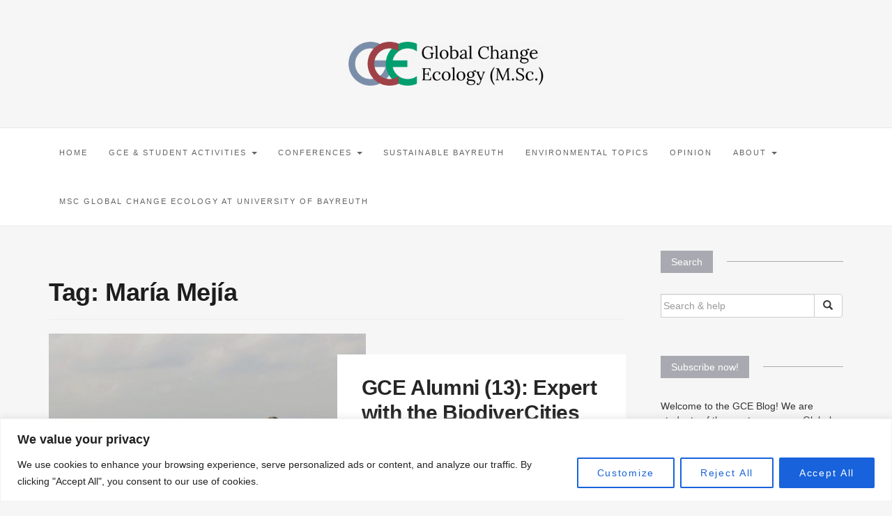

--- FILE ---
content_type: text/html; charset=UTF-8
request_url: https://globalchangeecology.com/tag/maria-mejia/
body_size: 26851
content:

<!DOCTYPE html>
<html lang="en-US">
	<head>
		<meta charset="UTF-8">
		<meta http-equiv="X-UA-Compatible" content="IE=edge">
		<meta name="viewport" content="width=device-width, initial-scale=1">
		<link rel="pingback" href="https://globalchangeecology.com/xmlrpc.php" />
		
<!-- Author Meta Tags by Molongui Authorship, visit: https://wordpress.org/plugins/molongui-authorship/ -->
<!-- /Molongui Authorship -->

<meta name='robots' content='index, follow, max-image-preview:large, max-snippet:-1, max-video-preview:-1' />
	<style>img:is([sizes="auto" i], [sizes^="auto," i]) { contain-intrinsic-size: 3000px 1500px }</style>
	
	<!-- This site is optimized with the Yoast SEO plugin v26.8 - https://yoast.com/product/yoast-seo-wordpress/ -->
	<title>María Mejía Archives - Global Change Ecology</title>
	<link rel="canonical" href="https://globalchangeecology.com/tag/maria-mejia/" />
	<meta property="og:locale" content="en_US" />
	<meta property="og:type" content="article" />
	<meta property="og:title" content="María Mejía Archives - Global Change Ecology" />
	<meta property="og:url" content="https://globalchangeecology.com/tag/maria-mejia/" />
	<meta property="og:site_name" content="Global Change Ecology" />
	<meta name="twitter:card" content="summary_large_image" />
	<meta name="twitter:site" content="@gcebayreuth" />
	<script type="application/ld+json" class="yoast-schema-graph">{"@context":"https://schema.org","@graph":[{"@type":"CollectionPage","@id":"https://globalchangeecology.com/tag/maria-mejia/","url":"https://globalchangeecology.com/tag/maria-mejia/","name":"María Mejía Archives - Global Change Ecology","isPartOf":{"@id":"https://globalchangeecology.com/#website"},"primaryImageOfPage":{"@id":"https://globalchangeecology.com/tag/maria-mejia/#primaryimage"},"image":{"@id":"https://globalchangeecology.com/tag/maria-mejia/#primaryimage"},"thumbnailUrl":"https://globalchangeecology.com/wp-content/uploads/2021/04/María_Mejía.jpg","breadcrumb":{"@id":"https://globalchangeecology.com/tag/maria-mejia/#breadcrumb"},"inLanguage":"en-US"},{"@type":"ImageObject","inLanguage":"en-US","@id":"https://globalchangeecology.com/tag/maria-mejia/#primaryimage","url":"https://globalchangeecology.com/wp-content/uploads/2021/04/María_Mejía.jpg","contentUrl":"https://globalchangeecology.com/wp-content/uploads/2021/04/María_Mejía.jpg","width":975,"height":470},{"@type":"BreadcrumbList","@id":"https://globalchangeecology.com/tag/maria-mejia/#breadcrumb","itemListElement":[{"@type":"ListItem","position":1,"name":"Home","item":"https://globalchangeecology.com/"},{"@type":"ListItem","position":2,"name":"María Mejía"}]},{"@type":"WebSite","@id":"https://globalchangeecology.com/#website","url":"https://globalchangeecology.com/","name":"Global Change Ecology","description":"Blog by students of Global Change Ecology M.Sc about Climate Action and Sustainability","publisher":{"@id":"https://globalchangeecology.com/#organization"},"potentialAction":[{"@type":"SearchAction","target":{"@type":"EntryPoint","urlTemplate":"https://globalchangeecology.com/?s={search_term_string}"},"query-input":{"@type":"PropertyValueSpecification","valueRequired":true,"valueName":"search_term_string"}}],"inLanguage":"en-US"},{"@type":"Organization","@id":"https://globalchangeecology.com/#organization","name":"Global Change Ecology M.Sc.","url":"https://globalchangeecology.com/","logo":{"@type":"ImageObject","inLanguage":"en-US","@id":"https://globalchangeecology.com/#/schema/logo/image/","url":"https://globalchangeecology.com/wp-content/uploads/2018/06/GCE_Logo_Dunkel_twitter.jpg","contentUrl":"https://globalchangeecology.com/wp-content/uploads/2018/06/GCE_Logo_Dunkel_twitter.jpg","width":1472,"height":1572,"caption":"Global Change Ecology M.Sc."},"image":{"@id":"https://globalchangeecology.com/#/schema/logo/image/"},"sameAs":["https://www.facebook.com/GCE.Bayreuth","https://x.com/gcebayreuth","https://www.instagram.com/gcebayreuth/"]}]}</script>
	<!-- / Yoast SEO plugin. -->


<link rel='dns-prefetch' href='//maxcdn.bootstrapcdn.com' />
<link rel="alternate" type="application/rss+xml" title="Global Change Ecology &raquo; Feed" href="https://globalchangeecology.com/feed/" />
<link rel="alternate" type="application/rss+xml" title="Global Change Ecology &raquo; Comments Feed" href="https://globalchangeecology.com/comments/feed/" />
<link rel="alternate" type="application/rss+xml" title="Global Change Ecology &raquo; María Mejía Tag Feed" href="https://globalchangeecology.com/tag/maria-mejia/feed/" />
		<!-- This site uses the Google Analytics by MonsterInsights plugin v9.11.1 - Using Analytics tracking - https://www.monsterinsights.com/ -->
							<script src="//www.googletagmanager.com/gtag/js?id=G-E3X9FSVF3N"  data-cfasync="false" data-wpfc-render="false" type="text/javascript" async></script>
			<script data-cfasync="false" data-wpfc-render="false" type="text/javascript">
				var mi_version = '9.11.1';
				var mi_track_user = true;
				var mi_no_track_reason = '';
								var MonsterInsightsDefaultLocations = {"page_location":"https:\/\/globalchangeecology.com\/tag\/maria-mejia\/"};
								if ( typeof MonsterInsightsPrivacyGuardFilter === 'function' ) {
					var MonsterInsightsLocations = (typeof MonsterInsightsExcludeQuery === 'object') ? MonsterInsightsPrivacyGuardFilter( MonsterInsightsExcludeQuery ) : MonsterInsightsPrivacyGuardFilter( MonsterInsightsDefaultLocations );
				} else {
					var MonsterInsightsLocations = (typeof MonsterInsightsExcludeQuery === 'object') ? MonsterInsightsExcludeQuery : MonsterInsightsDefaultLocations;
				}

								var disableStrs = [
										'ga-disable-G-E3X9FSVF3N',
									];

				/* Function to detect opted out users */
				function __gtagTrackerIsOptedOut() {
					for (var index = 0; index < disableStrs.length; index++) {
						if (document.cookie.indexOf(disableStrs[index] + '=true') > -1) {
							return true;
						}
					}

					return false;
				}

				/* Disable tracking if the opt-out cookie exists. */
				if (__gtagTrackerIsOptedOut()) {
					for (var index = 0; index < disableStrs.length; index++) {
						window[disableStrs[index]] = true;
					}
				}

				/* Opt-out function */
				function __gtagTrackerOptout() {
					for (var index = 0; index < disableStrs.length; index++) {
						document.cookie = disableStrs[index] + '=true; expires=Thu, 31 Dec 2099 23:59:59 UTC; path=/';
						window[disableStrs[index]] = true;
					}
				}

				if ('undefined' === typeof gaOptout) {
					function gaOptout() {
						__gtagTrackerOptout();
					}
				}
								window.dataLayer = window.dataLayer || [];

				window.MonsterInsightsDualTracker = {
					helpers: {},
					trackers: {},
				};
				if (mi_track_user) {
					function __gtagDataLayer() {
						dataLayer.push(arguments);
					}

					function __gtagTracker(type, name, parameters) {
						if (!parameters) {
							parameters = {};
						}

						if (parameters.send_to) {
							__gtagDataLayer.apply(null, arguments);
							return;
						}

						if (type === 'event') {
														parameters.send_to = monsterinsights_frontend.v4_id;
							var hookName = name;
							if (typeof parameters['event_category'] !== 'undefined') {
								hookName = parameters['event_category'] + ':' + name;
							}

							if (typeof MonsterInsightsDualTracker.trackers[hookName] !== 'undefined') {
								MonsterInsightsDualTracker.trackers[hookName](parameters);
							} else {
								__gtagDataLayer('event', name, parameters);
							}
							
						} else {
							__gtagDataLayer.apply(null, arguments);
						}
					}

					__gtagTracker('js', new Date());
					__gtagTracker('set', {
						'developer_id.dZGIzZG': true,
											});
					if ( MonsterInsightsLocations.page_location ) {
						__gtagTracker('set', MonsterInsightsLocations);
					}
										__gtagTracker('config', 'G-E3X9FSVF3N', {"forceSSL":"true","link_attribution":"true"} );
										window.gtag = __gtagTracker;										(function () {
						/* https://developers.google.com/analytics/devguides/collection/analyticsjs/ */
						/* ga and __gaTracker compatibility shim. */
						var noopfn = function () {
							return null;
						};
						var newtracker = function () {
							return new Tracker();
						};
						var Tracker = function () {
							return null;
						};
						var p = Tracker.prototype;
						p.get = noopfn;
						p.set = noopfn;
						p.send = function () {
							var args = Array.prototype.slice.call(arguments);
							args.unshift('send');
							__gaTracker.apply(null, args);
						};
						var __gaTracker = function () {
							var len = arguments.length;
							if (len === 0) {
								return;
							}
							var f = arguments[len - 1];
							if (typeof f !== 'object' || f === null || typeof f.hitCallback !== 'function') {
								if ('send' === arguments[0]) {
									var hitConverted, hitObject = false, action;
									if ('event' === arguments[1]) {
										if ('undefined' !== typeof arguments[3]) {
											hitObject = {
												'eventAction': arguments[3],
												'eventCategory': arguments[2],
												'eventLabel': arguments[4],
												'value': arguments[5] ? arguments[5] : 1,
											}
										}
									}
									if ('pageview' === arguments[1]) {
										if ('undefined' !== typeof arguments[2]) {
											hitObject = {
												'eventAction': 'page_view',
												'page_path': arguments[2],
											}
										}
									}
									if (typeof arguments[2] === 'object') {
										hitObject = arguments[2];
									}
									if (typeof arguments[5] === 'object') {
										Object.assign(hitObject, arguments[5]);
									}
									if ('undefined' !== typeof arguments[1].hitType) {
										hitObject = arguments[1];
										if ('pageview' === hitObject.hitType) {
											hitObject.eventAction = 'page_view';
										}
									}
									if (hitObject) {
										action = 'timing' === arguments[1].hitType ? 'timing_complete' : hitObject.eventAction;
										hitConverted = mapArgs(hitObject);
										__gtagTracker('event', action, hitConverted);
									}
								}
								return;
							}

							function mapArgs(args) {
								var arg, hit = {};
								var gaMap = {
									'eventCategory': 'event_category',
									'eventAction': 'event_action',
									'eventLabel': 'event_label',
									'eventValue': 'event_value',
									'nonInteraction': 'non_interaction',
									'timingCategory': 'event_category',
									'timingVar': 'name',
									'timingValue': 'value',
									'timingLabel': 'event_label',
									'page': 'page_path',
									'location': 'page_location',
									'title': 'page_title',
									'referrer' : 'page_referrer',
								};
								for (arg in args) {
																		if (!(!args.hasOwnProperty(arg) || !gaMap.hasOwnProperty(arg))) {
										hit[gaMap[arg]] = args[arg];
									} else {
										hit[arg] = args[arg];
									}
								}
								return hit;
							}

							try {
								f.hitCallback();
							} catch (ex) {
							}
						};
						__gaTracker.create = newtracker;
						__gaTracker.getByName = newtracker;
						__gaTracker.getAll = function () {
							return [];
						};
						__gaTracker.remove = noopfn;
						__gaTracker.loaded = true;
						window['__gaTracker'] = __gaTracker;
					})();
									} else {
										console.log("");
					(function () {
						function __gtagTracker() {
							return null;
						}

						window['__gtagTracker'] = __gtagTracker;
						window['gtag'] = __gtagTracker;
					})();
									}
			</script>
							<!-- / Google Analytics by MonsterInsights -->
		<script type="text/javascript">
/* <![CDATA[ */
window._wpemojiSettings = {"baseUrl":"https:\/\/s.w.org\/images\/core\/emoji\/16.0.1\/72x72\/","ext":".png","svgUrl":"https:\/\/s.w.org\/images\/core\/emoji\/16.0.1\/svg\/","svgExt":".svg","source":{"concatemoji":"https:\/\/globalchangeecology.com\/wp-includes\/js\/wp-emoji-release.min.js?ver=6.8.3"}};
/*! This file is auto-generated */
!function(s,n){var o,i,e;function c(e){try{var t={supportTests:e,timestamp:(new Date).valueOf()};sessionStorage.setItem(o,JSON.stringify(t))}catch(e){}}function p(e,t,n){e.clearRect(0,0,e.canvas.width,e.canvas.height),e.fillText(t,0,0);var t=new Uint32Array(e.getImageData(0,0,e.canvas.width,e.canvas.height).data),a=(e.clearRect(0,0,e.canvas.width,e.canvas.height),e.fillText(n,0,0),new Uint32Array(e.getImageData(0,0,e.canvas.width,e.canvas.height).data));return t.every(function(e,t){return e===a[t]})}function u(e,t){e.clearRect(0,0,e.canvas.width,e.canvas.height),e.fillText(t,0,0);for(var n=e.getImageData(16,16,1,1),a=0;a<n.data.length;a++)if(0!==n.data[a])return!1;return!0}function f(e,t,n,a){switch(t){case"flag":return n(e,"\ud83c\udff3\ufe0f\u200d\u26a7\ufe0f","\ud83c\udff3\ufe0f\u200b\u26a7\ufe0f")?!1:!n(e,"\ud83c\udde8\ud83c\uddf6","\ud83c\udde8\u200b\ud83c\uddf6")&&!n(e,"\ud83c\udff4\udb40\udc67\udb40\udc62\udb40\udc65\udb40\udc6e\udb40\udc67\udb40\udc7f","\ud83c\udff4\u200b\udb40\udc67\u200b\udb40\udc62\u200b\udb40\udc65\u200b\udb40\udc6e\u200b\udb40\udc67\u200b\udb40\udc7f");case"emoji":return!a(e,"\ud83e\udedf")}return!1}function g(e,t,n,a){var r="undefined"!=typeof WorkerGlobalScope&&self instanceof WorkerGlobalScope?new OffscreenCanvas(300,150):s.createElement("canvas"),o=r.getContext("2d",{willReadFrequently:!0}),i=(o.textBaseline="top",o.font="600 32px Arial",{});return e.forEach(function(e){i[e]=t(o,e,n,a)}),i}function t(e){var t=s.createElement("script");t.src=e,t.defer=!0,s.head.appendChild(t)}"undefined"!=typeof Promise&&(o="wpEmojiSettingsSupports",i=["flag","emoji"],n.supports={everything:!0,everythingExceptFlag:!0},e=new Promise(function(e){s.addEventListener("DOMContentLoaded",e,{once:!0})}),new Promise(function(t){var n=function(){try{var e=JSON.parse(sessionStorage.getItem(o));if("object"==typeof e&&"number"==typeof e.timestamp&&(new Date).valueOf()<e.timestamp+604800&&"object"==typeof e.supportTests)return e.supportTests}catch(e){}return null}();if(!n){if("undefined"!=typeof Worker&&"undefined"!=typeof OffscreenCanvas&&"undefined"!=typeof URL&&URL.createObjectURL&&"undefined"!=typeof Blob)try{var e="postMessage("+g.toString()+"("+[JSON.stringify(i),f.toString(),p.toString(),u.toString()].join(",")+"));",a=new Blob([e],{type:"text/javascript"}),r=new Worker(URL.createObjectURL(a),{name:"wpTestEmojiSupports"});return void(r.onmessage=function(e){c(n=e.data),r.terminate(),t(n)})}catch(e){}c(n=g(i,f,p,u))}t(n)}).then(function(e){for(var t in e)n.supports[t]=e[t],n.supports.everything=n.supports.everything&&n.supports[t],"flag"!==t&&(n.supports.everythingExceptFlag=n.supports.everythingExceptFlag&&n.supports[t]);n.supports.everythingExceptFlag=n.supports.everythingExceptFlag&&!n.supports.flag,n.DOMReady=!1,n.readyCallback=function(){n.DOMReady=!0}}).then(function(){return e}).then(function(){var e;n.supports.everything||(n.readyCallback(),(e=n.source||{}).concatemoji?t(e.concatemoji):e.wpemoji&&e.twemoji&&(t(e.twemoji),t(e.wpemoji)))}))}((window,document),window._wpemojiSettings);
/* ]]> */
</script>
<style id='wp-emoji-styles-inline-css' type='text/css'>

	img.wp-smiley, img.emoji {
		display: inline !important;
		border: none !important;
		box-shadow: none !important;
		height: 1em !important;
		width: 1em !important;
		margin: 0 0.07em !important;
		vertical-align: -0.1em !important;
		background: none !important;
		padding: 0 !important;
	}
</style>
<link rel='stylesheet' id='wp-block-library-css' href='https://globalchangeecology.com/wp-includes/css/dist/block-library/style.min.css?ver=6.8.3' type='text/css' media='all' />
<style id='classic-theme-styles-inline-css' type='text/css'>
/*! This file is auto-generated */
.wp-block-button__link{color:#fff;background-color:#32373c;border-radius:9999px;box-shadow:none;text-decoration:none;padding:calc(.667em + 2px) calc(1.333em + 2px);font-size:1.125em}.wp-block-file__button{background:#32373c;color:#fff;text-decoration:none}
</style>
<style id='create-block-ea-blocks-style-inline-css' type='text/css'>
.wp-block-create-block-ea-blocks{background-color:#21759b;color:#fff;padding:2px}

</style>
<style id='ea-blocks-ea-fullcalendar-style-inline-css' type='text/css'>
.wp-block-create-block-ea-blocks{background-color:#21759b;color:#fff;padding:2px}

</style>
<style id='global-styles-inline-css' type='text/css'>
:root{--wp--preset--aspect-ratio--square: 1;--wp--preset--aspect-ratio--4-3: 4/3;--wp--preset--aspect-ratio--3-4: 3/4;--wp--preset--aspect-ratio--3-2: 3/2;--wp--preset--aspect-ratio--2-3: 2/3;--wp--preset--aspect-ratio--16-9: 16/9;--wp--preset--aspect-ratio--9-16: 9/16;--wp--preset--color--black: #000000;--wp--preset--color--cyan-bluish-gray: #abb8c3;--wp--preset--color--white: #ffffff;--wp--preset--color--pale-pink: #f78da7;--wp--preset--color--vivid-red: #cf2e2e;--wp--preset--color--luminous-vivid-orange: #ff6900;--wp--preset--color--luminous-vivid-amber: #fcb900;--wp--preset--color--light-green-cyan: #7bdcb5;--wp--preset--color--vivid-green-cyan: #00d084;--wp--preset--color--pale-cyan-blue: #8ed1fc;--wp--preset--color--vivid-cyan-blue: #0693e3;--wp--preset--color--vivid-purple: #9b51e0;--wp--preset--gradient--vivid-cyan-blue-to-vivid-purple: linear-gradient(135deg,rgba(6,147,227,1) 0%,rgb(155,81,224) 100%);--wp--preset--gradient--light-green-cyan-to-vivid-green-cyan: linear-gradient(135deg,rgb(122,220,180) 0%,rgb(0,208,130) 100%);--wp--preset--gradient--luminous-vivid-amber-to-luminous-vivid-orange: linear-gradient(135deg,rgba(252,185,0,1) 0%,rgba(255,105,0,1) 100%);--wp--preset--gradient--luminous-vivid-orange-to-vivid-red: linear-gradient(135deg,rgba(255,105,0,1) 0%,rgb(207,46,46) 100%);--wp--preset--gradient--very-light-gray-to-cyan-bluish-gray: linear-gradient(135deg,rgb(238,238,238) 0%,rgb(169,184,195) 100%);--wp--preset--gradient--cool-to-warm-spectrum: linear-gradient(135deg,rgb(74,234,220) 0%,rgb(151,120,209) 20%,rgb(207,42,186) 40%,rgb(238,44,130) 60%,rgb(251,105,98) 80%,rgb(254,248,76) 100%);--wp--preset--gradient--blush-light-purple: linear-gradient(135deg,rgb(255,206,236) 0%,rgb(152,150,240) 100%);--wp--preset--gradient--blush-bordeaux: linear-gradient(135deg,rgb(254,205,165) 0%,rgb(254,45,45) 50%,rgb(107,0,62) 100%);--wp--preset--gradient--luminous-dusk: linear-gradient(135deg,rgb(255,203,112) 0%,rgb(199,81,192) 50%,rgb(65,88,208) 100%);--wp--preset--gradient--pale-ocean: linear-gradient(135deg,rgb(255,245,203) 0%,rgb(182,227,212) 50%,rgb(51,167,181) 100%);--wp--preset--gradient--electric-grass: linear-gradient(135deg,rgb(202,248,128) 0%,rgb(113,206,126) 100%);--wp--preset--gradient--midnight: linear-gradient(135deg,rgb(2,3,129) 0%,rgb(40,116,252) 100%);--wp--preset--font-size--small: 13px;--wp--preset--font-size--medium: 20px;--wp--preset--font-size--large: 36px;--wp--preset--font-size--x-large: 42px;--wp--preset--spacing--20: 0.44rem;--wp--preset--spacing--30: 0.67rem;--wp--preset--spacing--40: 1rem;--wp--preset--spacing--50: 1.5rem;--wp--preset--spacing--60: 2.25rem;--wp--preset--spacing--70: 3.38rem;--wp--preset--spacing--80: 5.06rem;--wp--preset--shadow--natural: 6px 6px 9px rgba(0, 0, 0, 0.2);--wp--preset--shadow--deep: 12px 12px 50px rgba(0, 0, 0, 0.4);--wp--preset--shadow--sharp: 6px 6px 0px rgba(0, 0, 0, 0.2);--wp--preset--shadow--outlined: 6px 6px 0px -3px rgba(255, 255, 255, 1), 6px 6px rgba(0, 0, 0, 1);--wp--preset--shadow--crisp: 6px 6px 0px rgba(0, 0, 0, 1);}:where(.is-layout-flex){gap: 0.5em;}:where(.is-layout-grid){gap: 0.5em;}body .is-layout-flex{display: flex;}.is-layout-flex{flex-wrap: wrap;align-items: center;}.is-layout-flex > :is(*, div){margin: 0;}body .is-layout-grid{display: grid;}.is-layout-grid > :is(*, div){margin: 0;}:where(.wp-block-columns.is-layout-flex){gap: 2em;}:where(.wp-block-columns.is-layout-grid){gap: 2em;}:where(.wp-block-post-template.is-layout-flex){gap: 1.25em;}:where(.wp-block-post-template.is-layout-grid){gap: 1.25em;}.has-black-color{color: var(--wp--preset--color--black) !important;}.has-cyan-bluish-gray-color{color: var(--wp--preset--color--cyan-bluish-gray) !important;}.has-white-color{color: var(--wp--preset--color--white) !important;}.has-pale-pink-color{color: var(--wp--preset--color--pale-pink) !important;}.has-vivid-red-color{color: var(--wp--preset--color--vivid-red) !important;}.has-luminous-vivid-orange-color{color: var(--wp--preset--color--luminous-vivid-orange) !important;}.has-luminous-vivid-amber-color{color: var(--wp--preset--color--luminous-vivid-amber) !important;}.has-light-green-cyan-color{color: var(--wp--preset--color--light-green-cyan) !important;}.has-vivid-green-cyan-color{color: var(--wp--preset--color--vivid-green-cyan) !important;}.has-pale-cyan-blue-color{color: var(--wp--preset--color--pale-cyan-blue) !important;}.has-vivid-cyan-blue-color{color: var(--wp--preset--color--vivid-cyan-blue) !important;}.has-vivid-purple-color{color: var(--wp--preset--color--vivid-purple) !important;}.has-black-background-color{background-color: var(--wp--preset--color--black) !important;}.has-cyan-bluish-gray-background-color{background-color: var(--wp--preset--color--cyan-bluish-gray) !important;}.has-white-background-color{background-color: var(--wp--preset--color--white) !important;}.has-pale-pink-background-color{background-color: var(--wp--preset--color--pale-pink) !important;}.has-vivid-red-background-color{background-color: var(--wp--preset--color--vivid-red) !important;}.has-luminous-vivid-orange-background-color{background-color: var(--wp--preset--color--luminous-vivid-orange) !important;}.has-luminous-vivid-amber-background-color{background-color: var(--wp--preset--color--luminous-vivid-amber) !important;}.has-light-green-cyan-background-color{background-color: var(--wp--preset--color--light-green-cyan) !important;}.has-vivid-green-cyan-background-color{background-color: var(--wp--preset--color--vivid-green-cyan) !important;}.has-pale-cyan-blue-background-color{background-color: var(--wp--preset--color--pale-cyan-blue) !important;}.has-vivid-cyan-blue-background-color{background-color: var(--wp--preset--color--vivid-cyan-blue) !important;}.has-vivid-purple-background-color{background-color: var(--wp--preset--color--vivid-purple) !important;}.has-black-border-color{border-color: var(--wp--preset--color--black) !important;}.has-cyan-bluish-gray-border-color{border-color: var(--wp--preset--color--cyan-bluish-gray) !important;}.has-white-border-color{border-color: var(--wp--preset--color--white) !important;}.has-pale-pink-border-color{border-color: var(--wp--preset--color--pale-pink) !important;}.has-vivid-red-border-color{border-color: var(--wp--preset--color--vivid-red) !important;}.has-luminous-vivid-orange-border-color{border-color: var(--wp--preset--color--luminous-vivid-orange) !important;}.has-luminous-vivid-amber-border-color{border-color: var(--wp--preset--color--luminous-vivid-amber) !important;}.has-light-green-cyan-border-color{border-color: var(--wp--preset--color--light-green-cyan) !important;}.has-vivid-green-cyan-border-color{border-color: var(--wp--preset--color--vivid-green-cyan) !important;}.has-pale-cyan-blue-border-color{border-color: var(--wp--preset--color--pale-cyan-blue) !important;}.has-vivid-cyan-blue-border-color{border-color: var(--wp--preset--color--vivid-cyan-blue) !important;}.has-vivid-purple-border-color{border-color: var(--wp--preset--color--vivid-purple) !important;}.has-vivid-cyan-blue-to-vivid-purple-gradient-background{background: var(--wp--preset--gradient--vivid-cyan-blue-to-vivid-purple) !important;}.has-light-green-cyan-to-vivid-green-cyan-gradient-background{background: var(--wp--preset--gradient--light-green-cyan-to-vivid-green-cyan) !important;}.has-luminous-vivid-amber-to-luminous-vivid-orange-gradient-background{background: var(--wp--preset--gradient--luminous-vivid-amber-to-luminous-vivid-orange) !important;}.has-luminous-vivid-orange-to-vivid-red-gradient-background{background: var(--wp--preset--gradient--luminous-vivid-orange-to-vivid-red) !important;}.has-very-light-gray-to-cyan-bluish-gray-gradient-background{background: var(--wp--preset--gradient--very-light-gray-to-cyan-bluish-gray) !important;}.has-cool-to-warm-spectrum-gradient-background{background: var(--wp--preset--gradient--cool-to-warm-spectrum) !important;}.has-blush-light-purple-gradient-background{background: var(--wp--preset--gradient--blush-light-purple) !important;}.has-blush-bordeaux-gradient-background{background: var(--wp--preset--gradient--blush-bordeaux) !important;}.has-luminous-dusk-gradient-background{background: var(--wp--preset--gradient--luminous-dusk) !important;}.has-pale-ocean-gradient-background{background: var(--wp--preset--gradient--pale-ocean) !important;}.has-electric-grass-gradient-background{background: var(--wp--preset--gradient--electric-grass) !important;}.has-midnight-gradient-background{background: var(--wp--preset--gradient--midnight) !important;}.has-small-font-size{font-size: var(--wp--preset--font-size--small) !important;}.has-medium-font-size{font-size: var(--wp--preset--font-size--medium) !important;}.has-large-font-size{font-size: var(--wp--preset--font-size--large) !important;}.has-x-large-font-size{font-size: var(--wp--preset--font-size--x-large) !important;}
:where(.wp-block-post-template.is-layout-flex){gap: 1.25em;}:where(.wp-block-post-template.is-layout-grid){gap: 1.25em;}
:where(.wp-block-columns.is-layout-flex){gap: 2em;}:where(.wp-block-columns.is-layout-grid){gap: 2em;}
:root :where(.wp-block-pullquote){font-size: 1.5em;line-height: 1.6;}
</style>
<link rel='stylesheet' id='gallery-manager-css' href='https://globalchangeecology.com/wp-content/plugins/fancy-gallery/assets/css/gallery-manager.css?ver=6.8.3' type='text/css' media='all' />
<link rel='stylesheet' id='ppress-frontend-css' href='https://globalchangeecology.com/wp-content/plugins/wp-user-avatar/assets/css/frontend.min.css?ver=4.16.9' type='text/css' media='all' />
<link rel='stylesheet' id='ppress-flatpickr-css' href='https://globalchangeecology.com/wp-content/plugins/wp-user-avatar/assets/flatpickr/flatpickr.min.css?ver=4.16.9' type='text/css' media='all' />
<link rel='stylesheet' id='ppress-select2-css' href='https://globalchangeecology.com/wp-content/plugins/wp-user-avatar/assets/select2/select2.min.css?ver=6.8.3' type='text/css' media='all' />
<link rel='stylesheet' id='font-awesome-css' href='//maxcdn.bootstrapcdn.com/font-awesome/4.4.0/css/font-awesome.min.css?ver=6.8.3' type='text/css' media='all' />
<link rel='stylesheet' id='ot-widget-style-css' href='https://globalchangeecology.com/wp-content/plugins/orange-themes-custom-widgets/css/style-plugins.css?ver=6.8.3' type='text/css' media='all' />
<link rel='stylesheet' id='bootstrap-css' href='https://globalchangeecology.com/wp-content/themes/barletta/css/bootstrap.min.css?ver=6.8.3' type='text/css' media='all' />
<link rel='stylesheet' id='barletta-style-css' href='https://globalchangeecology.com/wp-content/themes/barletta/style.css?ver=6.8.3' type='text/css' media='all' />
<link rel='stylesheet' id='newsletter-css' href='https://globalchangeecology.com/wp-content/plugins/newsletter/style.css?ver=9.1.2' type='text/css' media='all' />
<script type="text/javascript" id="cookie-law-info-js-extra">
/* <![CDATA[ */
var _ckyConfig = {"_ipData":[],"_assetsURL":"https:\/\/globalchangeecology.com\/wp-content\/plugins\/cookie-law-info\/lite\/frontend\/images\/","_publicURL":"https:\/\/globalchangeecology.com","_expiry":"365","_categories":[{"name":"Necessary","slug":"necessary","isNecessary":true,"ccpaDoNotSell":true,"cookies":[],"active":true,"defaultConsent":{"gdpr":true,"ccpa":true}},{"name":"Functional","slug":"functional","isNecessary":false,"ccpaDoNotSell":true,"cookies":[],"active":true,"defaultConsent":{"gdpr":false,"ccpa":false}},{"name":"Analytics","slug":"analytics","isNecessary":false,"ccpaDoNotSell":true,"cookies":[],"active":true,"defaultConsent":{"gdpr":false,"ccpa":false}},{"name":"Performance","slug":"performance","isNecessary":false,"ccpaDoNotSell":true,"cookies":[],"active":true,"defaultConsent":{"gdpr":false,"ccpa":false}},{"name":"Advertisement","slug":"advertisement","isNecessary":false,"ccpaDoNotSell":true,"cookies":[],"active":true,"defaultConsent":{"gdpr":false,"ccpa":false}}],"_activeLaw":"gdpr","_rootDomain":"","_block":"1","_showBanner":"1","_bannerConfig":{"settings":{"type":"banner","preferenceCenterType":"popup","position":"bottom","applicableLaw":"gdpr"},"behaviours":{"reloadBannerOnAccept":false,"loadAnalyticsByDefault":false,"animations":{"onLoad":"animate","onHide":"sticky"}},"config":{"revisitConsent":{"status":true,"tag":"revisit-consent","position":"bottom-left","meta":{"url":"#"},"styles":{"background-color":"#0056A7"},"elements":{"title":{"type":"text","tag":"revisit-consent-title","status":true,"styles":{"color":"#0056a7"}}}},"preferenceCenter":{"toggle":{"status":true,"tag":"detail-category-toggle","type":"toggle","states":{"active":{"styles":{"background-color":"#1863DC"}},"inactive":{"styles":{"background-color":"#D0D5D2"}}}}},"categoryPreview":{"status":false,"toggle":{"status":true,"tag":"detail-category-preview-toggle","type":"toggle","states":{"active":{"styles":{"background-color":"#1863DC"}},"inactive":{"styles":{"background-color":"#D0D5D2"}}}}},"videoPlaceholder":{"status":true,"styles":{"background-color":"#000000","border-color":"#000000","color":"#ffffff"}},"readMore":{"status":false,"tag":"readmore-button","type":"link","meta":{"noFollow":true,"newTab":true},"styles":{"color":"#1863DC","background-color":"transparent","border-color":"transparent"}},"auditTable":{"status":true},"optOption":{"status":true,"toggle":{"status":true,"tag":"optout-option-toggle","type":"toggle","states":{"active":{"styles":{"background-color":"#1863dc"}},"inactive":{"styles":{"background-color":"#FFFFFF"}}}}}}},"_version":"3.2.2","_logConsent":"1","_tags":[{"tag":"accept-button","styles":{"color":"#FFFFFF","background-color":"#1863DC","border-color":"#1863DC"}},{"tag":"reject-button","styles":{"color":"#1863DC","background-color":"transparent","border-color":"#1863DC"}},{"tag":"settings-button","styles":{"color":"#1863DC","background-color":"transparent","border-color":"#1863DC"}},{"tag":"readmore-button","styles":{"color":"#1863DC","background-color":"transparent","border-color":"transparent"}},{"tag":"donotsell-button","styles":{"color":"#1863DC","background-color":"transparent","border-color":"transparent"}},{"tag":"accept-button","styles":{"color":"#FFFFFF","background-color":"#1863DC","border-color":"#1863DC"}},{"tag":"revisit-consent","styles":{"background-color":"#0056A7"}}],"_shortCodes":[{"key":"cky_readmore","content":"<a href=\"#\" class=\"cky-policy\" aria-label=\"Cookie Policy\" target=\"_blank\" rel=\"noopener\" data-cky-tag=\"readmore-button\">Cookie Policy<\/a>","tag":"readmore-button","status":false,"attributes":{"rel":"nofollow","target":"_blank"}},{"key":"cky_show_desc","content":"<button class=\"cky-show-desc-btn\" data-cky-tag=\"show-desc-button\" aria-label=\"Show more\">Show more<\/button>","tag":"show-desc-button","status":true,"attributes":[]},{"key":"cky_hide_desc","content":"<button class=\"cky-show-desc-btn\" data-cky-tag=\"hide-desc-button\" aria-label=\"Show less\">Show less<\/button>","tag":"hide-desc-button","status":true,"attributes":[]},{"key":"cky_category_toggle_label","content":"[cky_{{status}}_category_label] [cky_preference_{{category_slug}}_title]","tag":"","status":true,"attributes":[]},{"key":"cky_enable_category_label","content":"Enable","tag":"","status":true,"attributes":[]},{"key":"cky_disable_category_label","content":"Disable","tag":"","status":true,"attributes":[]},{"key":"cky_video_placeholder","content":"<div class=\"video-placeholder-normal\" data-cky-tag=\"video-placeholder\" id=\"[UNIQUEID]\"><p class=\"video-placeholder-text-normal\" data-cky-tag=\"placeholder-title\">Please accept cookies to access this content<\/p><\/div>","tag":"","status":true,"attributes":[]},{"key":"cky_enable_optout_label","content":"Enable","tag":"","status":true,"attributes":[]},{"key":"cky_disable_optout_label","content":"Disable","tag":"","status":true,"attributes":[]},{"key":"cky_optout_toggle_label","content":"[cky_{{status}}_optout_label] [cky_optout_option_title]","tag":"","status":true,"attributes":[]},{"key":"cky_optout_option_title","content":"Do Not Sell or Share My Personal Information","tag":"","status":true,"attributes":[]},{"key":"cky_optout_close_label","content":"Close","tag":"","status":true,"attributes":[]}],"_rtl":"","_providersToBlock":[]};
var _ckyStyles = {"css":".cky-overlay{background: #000000; opacity: 0.4; position: fixed; top: 0; left: 0; width: 100%; height: 100%; z-index: 99999999;}.cky-hide{display: none;}.cky-btn-revisit-wrapper{display: flex; align-items: center; justify-content: center; background: #0056a7; width: 45px; height: 45px; border-radius: 50%; position: fixed; z-index: 999999; cursor: pointer;}.cky-revisit-bottom-left{bottom: 15px; left: 15px;}.cky-revisit-bottom-right{bottom: 15px; right: 15px;}.cky-btn-revisit-wrapper .cky-btn-revisit{display: flex; align-items: center; justify-content: center; background: none; border: none; cursor: pointer; position: relative; margin: 0; padding: 0;}.cky-btn-revisit-wrapper .cky-btn-revisit img{max-width: fit-content; margin: 0; height: 30px; width: 30px;}.cky-revisit-bottom-left:hover::before{content: attr(data-tooltip); position: absolute; background: #4e4b66; color: #ffffff; left: calc(100% + 7px); font-size: 12px; line-height: 16px; width: max-content; padding: 4px 8px; border-radius: 4px;}.cky-revisit-bottom-left:hover::after{position: absolute; content: \"\"; border: 5px solid transparent; left: calc(100% + 2px); border-left-width: 0; border-right-color: #4e4b66;}.cky-revisit-bottom-right:hover::before{content: attr(data-tooltip); position: absolute; background: #4e4b66; color: #ffffff; right: calc(100% + 7px); font-size: 12px; line-height: 16px; width: max-content; padding: 4px 8px; border-radius: 4px;}.cky-revisit-bottom-right:hover::after{position: absolute; content: \"\"; border: 5px solid transparent; right: calc(100% + 2px); border-right-width: 0; border-left-color: #4e4b66;}.cky-revisit-hide{display: none;}.cky-consent-container{position: fixed; width: 100%; box-sizing: border-box; z-index: 9999999;}.cky-consent-container .cky-consent-bar{background: #ffffff; border: 1px solid; padding: 16.5px 24px; box-shadow: 0 -1px 10px 0 #acabab4d;}.cky-banner-bottom{bottom: 0; left: 0;}.cky-banner-top{top: 0; left: 0;}.cky-custom-brand-logo-wrapper .cky-custom-brand-logo{width: 100px; height: auto; margin: 0 0 12px 0;}.cky-notice .cky-title{color: #212121; font-weight: 700; font-size: 18px; line-height: 24px; margin: 0 0 12px 0;}.cky-notice-group{display: flex; justify-content: space-between; align-items: center; font-size: 14px; line-height: 24px; font-weight: 400;}.cky-notice-des *,.cky-preference-content-wrapper *,.cky-accordion-header-des *,.cky-gpc-wrapper .cky-gpc-desc *{font-size: 14px;}.cky-notice-des{color: #212121; font-size: 14px; line-height: 24px; font-weight: 400;}.cky-notice-des img{height: 25px; width: 25px;}.cky-consent-bar .cky-notice-des p,.cky-gpc-wrapper .cky-gpc-desc p,.cky-preference-body-wrapper .cky-preference-content-wrapper p,.cky-accordion-header-wrapper .cky-accordion-header-des p,.cky-cookie-des-table li div:last-child p{color: inherit; margin-top: 0; overflow-wrap: break-word;}.cky-notice-des P:last-child,.cky-preference-content-wrapper p:last-child,.cky-cookie-des-table li div:last-child p:last-child,.cky-gpc-wrapper .cky-gpc-desc p:last-child{margin-bottom: 0;}.cky-notice-des a.cky-policy,.cky-notice-des button.cky-policy{font-size: 14px; color: #1863dc; white-space: nowrap; cursor: pointer; background: transparent; border: 1px solid; text-decoration: underline;}.cky-notice-des button.cky-policy{padding: 0;}.cky-notice-des a.cky-policy:focus-visible,.cky-notice-des button.cky-policy:focus-visible,.cky-preference-content-wrapper .cky-show-desc-btn:focus-visible,.cky-accordion-header .cky-accordion-btn:focus-visible,.cky-preference-header .cky-btn-close:focus-visible,.cky-switch input[type=\"checkbox\"]:focus-visible,.cky-footer-wrapper a:focus-visible,.cky-btn:focus-visible{outline: 2px solid #1863dc; outline-offset: 2px;}.cky-btn:focus:not(:focus-visible),.cky-accordion-header .cky-accordion-btn:focus:not(:focus-visible),.cky-preference-content-wrapper .cky-show-desc-btn:focus:not(:focus-visible),.cky-btn-revisit-wrapper .cky-btn-revisit:focus:not(:focus-visible),.cky-preference-header .cky-btn-close:focus:not(:focus-visible),.cky-consent-bar .cky-banner-btn-close:focus:not(:focus-visible){outline: 0;}button.cky-show-desc-btn:not(:hover):not(:active){color: #1863dc; background: transparent;}button.cky-accordion-btn:not(:hover):not(:active),button.cky-banner-btn-close:not(:hover):not(:active),button.cky-btn-close:not(:hover):not(:active),button.cky-btn-revisit:not(:hover):not(:active){background: transparent;}.cky-consent-bar button:hover,.cky-modal.cky-modal-open button:hover,.cky-consent-bar button:focus,.cky-modal.cky-modal-open button:focus{text-decoration: none;}.cky-notice-btn-wrapper{display: flex; justify-content: center; align-items: center; margin-left: 15px;}.cky-notice-btn-wrapper .cky-btn{text-shadow: none; box-shadow: none;}.cky-btn{font-size: 14px; font-family: inherit; line-height: 24px; padding: 8px 27px; font-weight: 500; margin: 0 8px 0 0; border-radius: 2px; white-space: nowrap; cursor: pointer; text-align: center; text-transform: none; min-height: 0;}.cky-btn:hover{opacity: 0.8;}.cky-btn-customize{color: #1863dc; background: transparent; border: 2px solid #1863dc;}.cky-btn-reject{color: #1863dc; background: transparent; border: 2px solid #1863dc;}.cky-btn-accept{background: #1863dc; color: #ffffff; border: 2px solid #1863dc;}.cky-btn:last-child{margin-right: 0;}@media (max-width: 768px){.cky-notice-group{display: block;}.cky-notice-btn-wrapper{margin-left: 0;}.cky-notice-btn-wrapper .cky-btn{flex: auto; max-width: 100%; margin-top: 10px; white-space: unset;}}@media (max-width: 576px){.cky-notice-btn-wrapper{flex-direction: column;}.cky-custom-brand-logo-wrapper, .cky-notice .cky-title, .cky-notice-des, .cky-notice-btn-wrapper{padding: 0 28px;}.cky-consent-container .cky-consent-bar{padding: 16.5px 0;}.cky-notice-des{max-height: 40vh; overflow-y: scroll;}.cky-notice-btn-wrapper .cky-btn{width: 100%; padding: 8px; margin-right: 0;}.cky-notice-btn-wrapper .cky-btn-accept{order: 1;}.cky-notice-btn-wrapper .cky-btn-reject{order: 3;}.cky-notice-btn-wrapper .cky-btn-customize{order: 2;}}@media (max-width: 425px){.cky-custom-brand-logo-wrapper, .cky-notice .cky-title, .cky-notice-des, .cky-notice-btn-wrapper{padding: 0 24px;}.cky-notice-btn-wrapper{flex-direction: column;}.cky-btn{width: 100%; margin: 10px 0 0 0;}.cky-notice-btn-wrapper .cky-btn-customize{order: 2;}.cky-notice-btn-wrapper .cky-btn-reject{order: 3;}.cky-notice-btn-wrapper .cky-btn-accept{order: 1; margin-top: 16px;}}@media (max-width: 352px){.cky-notice .cky-title{font-size: 16px;}.cky-notice-des *{font-size: 12px;}.cky-notice-des, .cky-btn{font-size: 12px;}}.cky-modal.cky-modal-open{display: flex; visibility: visible; -webkit-transform: translate(-50%, -50%); -moz-transform: translate(-50%, -50%); -ms-transform: translate(-50%, -50%); -o-transform: translate(-50%, -50%); transform: translate(-50%, -50%); top: 50%; left: 50%; transition: all 1s ease;}.cky-modal{box-shadow: 0 32px 68px rgba(0, 0, 0, 0.3); margin: 0 auto; position: fixed; max-width: 100%; background: #ffffff; top: 50%; box-sizing: border-box; border-radius: 6px; z-index: 999999999; color: #212121; -webkit-transform: translate(-50%, 100%); -moz-transform: translate(-50%, 100%); -ms-transform: translate(-50%, 100%); -o-transform: translate(-50%, 100%); transform: translate(-50%, 100%); visibility: hidden; transition: all 0s ease;}.cky-preference-center{max-height: 79vh; overflow: hidden; width: 845px; overflow: hidden; flex: 1 1 0; display: flex; flex-direction: column; border-radius: 6px;}.cky-preference-header{display: flex; align-items: center; justify-content: space-between; padding: 22px 24px; border-bottom: 1px solid;}.cky-preference-header .cky-preference-title{font-size: 18px; font-weight: 700; line-height: 24px;}.cky-preference-header .cky-btn-close{margin: 0; cursor: pointer; vertical-align: middle; padding: 0; background: none; border: none; width: auto; height: auto; min-height: 0; line-height: 0; text-shadow: none; box-shadow: none;}.cky-preference-header .cky-btn-close img{margin: 0; height: 10px; width: 10px;}.cky-preference-body-wrapper{padding: 0 24px; flex: 1; overflow: auto; box-sizing: border-box;}.cky-preference-content-wrapper,.cky-gpc-wrapper .cky-gpc-desc{font-size: 14px; line-height: 24px; font-weight: 400; padding: 12px 0;}.cky-preference-content-wrapper{border-bottom: 1px solid;}.cky-preference-content-wrapper img{height: 25px; width: 25px;}.cky-preference-content-wrapper .cky-show-desc-btn{font-size: 14px; font-family: inherit; color: #1863dc; text-decoration: none; line-height: 24px; padding: 0; margin: 0; white-space: nowrap; cursor: pointer; background: transparent; border-color: transparent; text-transform: none; min-height: 0; text-shadow: none; box-shadow: none;}.cky-accordion-wrapper{margin-bottom: 10px;}.cky-accordion{border-bottom: 1px solid;}.cky-accordion:last-child{border-bottom: none;}.cky-accordion .cky-accordion-item{display: flex; margin-top: 10px;}.cky-accordion .cky-accordion-body{display: none;}.cky-accordion.cky-accordion-active .cky-accordion-body{display: block; padding: 0 22px; margin-bottom: 16px;}.cky-accordion-header-wrapper{cursor: pointer; width: 100%;}.cky-accordion-item .cky-accordion-header{display: flex; justify-content: space-between; align-items: center;}.cky-accordion-header .cky-accordion-btn{font-size: 16px; font-family: inherit; color: #212121; line-height: 24px; background: none; border: none; font-weight: 700; padding: 0; margin: 0; cursor: pointer; text-transform: none; min-height: 0; text-shadow: none; box-shadow: none;}.cky-accordion-header .cky-always-active{color: #008000; font-weight: 600; line-height: 24px; font-size: 14px;}.cky-accordion-header-des{font-size: 14px; line-height: 24px; margin: 10px 0 16px 0;}.cky-accordion-chevron{margin-right: 22px; position: relative; cursor: pointer;}.cky-accordion-chevron-hide{display: none;}.cky-accordion .cky-accordion-chevron i::before{content: \"\"; position: absolute; border-right: 1.4px solid; border-bottom: 1.4px solid; border-color: inherit; height: 6px; width: 6px; -webkit-transform: rotate(-45deg); -moz-transform: rotate(-45deg); -ms-transform: rotate(-45deg); -o-transform: rotate(-45deg); transform: rotate(-45deg); transition: all 0.2s ease-in-out; top: 8px;}.cky-accordion.cky-accordion-active .cky-accordion-chevron i::before{-webkit-transform: rotate(45deg); -moz-transform: rotate(45deg); -ms-transform: rotate(45deg); -o-transform: rotate(45deg); transform: rotate(45deg);}.cky-audit-table{background: #f4f4f4; border-radius: 6px;}.cky-audit-table .cky-empty-cookies-text{color: inherit; font-size: 12px; line-height: 24px; margin: 0; padding: 10px;}.cky-audit-table .cky-cookie-des-table{font-size: 12px; line-height: 24px; font-weight: normal; padding: 15px 10px; border-bottom: 1px solid; border-bottom-color: inherit; margin: 0;}.cky-audit-table .cky-cookie-des-table:last-child{border-bottom: none;}.cky-audit-table .cky-cookie-des-table li{list-style-type: none; display: flex; padding: 3px 0;}.cky-audit-table .cky-cookie-des-table li:first-child{padding-top: 0;}.cky-cookie-des-table li div:first-child{width: 100px; font-weight: 600; word-break: break-word; word-wrap: break-word;}.cky-cookie-des-table li div:last-child{flex: 1; word-break: break-word; word-wrap: break-word; margin-left: 8px;}.cky-footer-shadow{display: block; width: 100%; height: 40px; background: linear-gradient(180deg, rgba(255, 255, 255, 0) 0%, #ffffff 100%); position: absolute; bottom: calc(100% - 1px);}.cky-footer-wrapper{position: relative;}.cky-prefrence-btn-wrapper{display: flex; flex-wrap: wrap; align-items: center; justify-content: center; padding: 22px 24px; border-top: 1px solid;}.cky-prefrence-btn-wrapper .cky-btn{flex: auto; max-width: 100%; text-shadow: none; box-shadow: none;}.cky-btn-preferences{color: #1863dc; background: transparent; border: 2px solid #1863dc;}.cky-preference-header,.cky-preference-body-wrapper,.cky-preference-content-wrapper,.cky-accordion-wrapper,.cky-accordion,.cky-accordion-wrapper,.cky-footer-wrapper,.cky-prefrence-btn-wrapper{border-color: inherit;}@media (max-width: 845px){.cky-modal{max-width: calc(100% - 16px);}}@media (max-width: 576px){.cky-modal{max-width: 100%;}.cky-preference-center{max-height: 100vh;}.cky-prefrence-btn-wrapper{flex-direction: column;}.cky-accordion.cky-accordion-active .cky-accordion-body{padding-right: 0;}.cky-prefrence-btn-wrapper .cky-btn{width: 100%; margin: 10px 0 0 0;}.cky-prefrence-btn-wrapper .cky-btn-reject{order: 3;}.cky-prefrence-btn-wrapper .cky-btn-accept{order: 1; margin-top: 0;}.cky-prefrence-btn-wrapper .cky-btn-preferences{order: 2;}}@media (max-width: 425px){.cky-accordion-chevron{margin-right: 15px;}.cky-notice-btn-wrapper{margin-top: 0;}.cky-accordion.cky-accordion-active .cky-accordion-body{padding: 0 15px;}}@media (max-width: 352px){.cky-preference-header .cky-preference-title{font-size: 16px;}.cky-preference-header{padding: 16px 24px;}.cky-preference-content-wrapper *, .cky-accordion-header-des *{font-size: 12px;}.cky-preference-content-wrapper, .cky-preference-content-wrapper .cky-show-more, .cky-accordion-header .cky-always-active, .cky-accordion-header-des, .cky-preference-content-wrapper .cky-show-desc-btn, .cky-notice-des a.cky-policy{font-size: 12px;}.cky-accordion-header .cky-accordion-btn{font-size: 14px;}}.cky-switch{display: flex;}.cky-switch input[type=\"checkbox\"]{position: relative; width: 44px; height: 24px; margin: 0; background: #d0d5d2; -webkit-appearance: none; border-radius: 50px; cursor: pointer; outline: 0; border: none; top: 0;}.cky-switch input[type=\"checkbox\"]:checked{background: #1863dc;}.cky-switch input[type=\"checkbox\"]:before{position: absolute; content: \"\"; height: 20px; width: 20px; left: 2px; bottom: 2px; border-radius: 50%; background-color: white; -webkit-transition: 0.4s; transition: 0.4s; margin: 0;}.cky-switch input[type=\"checkbox\"]:after{display: none;}.cky-switch input[type=\"checkbox\"]:checked:before{-webkit-transform: translateX(20px); -ms-transform: translateX(20px); transform: translateX(20px);}@media (max-width: 425px){.cky-switch input[type=\"checkbox\"]{width: 38px; height: 21px;}.cky-switch input[type=\"checkbox\"]:before{height: 17px; width: 17px;}.cky-switch input[type=\"checkbox\"]:checked:before{-webkit-transform: translateX(17px); -ms-transform: translateX(17px); transform: translateX(17px);}}.cky-consent-bar .cky-banner-btn-close{position: absolute; right: 9px; top: 5px; background: none; border: none; cursor: pointer; padding: 0; margin: 0; min-height: 0; line-height: 0; height: auto; width: auto; text-shadow: none; box-shadow: none;}.cky-consent-bar .cky-banner-btn-close img{height: 9px; width: 9px; margin: 0;}.cky-notice-btn-wrapper .cky-btn-do-not-sell{font-size: 14px; line-height: 24px; padding: 6px 0; margin: 0; font-weight: 500; background: none; border-radius: 2px; border: none; cursor: pointer; text-align: left; color: #1863dc; background: transparent; border-color: transparent; box-shadow: none; text-shadow: none;}.cky-consent-bar .cky-banner-btn-close:focus-visible,.cky-notice-btn-wrapper .cky-btn-do-not-sell:focus-visible,.cky-opt-out-btn-wrapper .cky-btn:focus-visible,.cky-opt-out-checkbox-wrapper input[type=\"checkbox\"].cky-opt-out-checkbox:focus-visible{outline: 2px solid #1863dc; outline-offset: 2px;}@media (max-width: 768px){.cky-notice-btn-wrapper{margin-left: 0; margin-top: 10px; justify-content: left;}.cky-notice-btn-wrapper .cky-btn-do-not-sell{padding: 0;}}@media (max-width: 352px){.cky-notice-btn-wrapper .cky-btn-do-not-sell, .cky-notice-des a.cky-policy{font-size: 12px;}}.cky-opt-out-wrapper{padding: 12px 0;}.cky-opt-out-wrapper .cky-opt-out-checkbox-wrapper{display: flex; align-items: center;}.cky-opt-out-checkbox-wrapper .cky-opt-out-checkbox-label{font-size: 16px; font-weight: 700; line-height: 24px; margin: 0 0 0 12px; cursor: pointer;}.cky-opt-out-checkbox-wrapper input[type=\"checkbox\"].cky-opt-out-checkbox{background-color: #ffffff; border: 1px solid black; width: 20px; height: 18.5px; margin: 0; -webkit-appearance: none; position: relative; display: flex; align-items: center; justify-content: center; border-radius: 2px; cursor: pointer;}.cky-opt-out-checkbox-wrapper input[type=\"checkbox\"].cky-opt-out-checkbox:checked{background-color: #1863dc; border: none;}.cky-opt-out-checkbox-wrapper input[type=\"checkbox\"].cky-opt-out-checkbox:checked::after{left: 6px; bottom: 4px; width: 7px; height: 13px; border: solid #ffffff; border-width: 0 3px 3px 0; border-radius: 2px; -webkit-transform: rotate(45deg); -ms-transform: rotate(45deg); transform: rotate(45deg); content: \"\"; position: absolute; box-sizing: border-box;}.cky-opt-out-checkbox-wrapper.cky-disabled .cky-opt-out-checkbox-label,.cky-opt-out-checkbox-wrapper.cky-disabled input[type=\"checkbox\"].cky-opt-out-checkbox{cursor: no-drop;}.cky-gpc-wrapper{margin: 0 0 0 32px;}.cky-footer-wrapper .cky-opt-out-btn-wrapper{display: flex; flex-wrap: wrap; align-items: center; justify-content: center; padding: 22px 24px;}.cky-opt-out-btn-wrapper .cky-btn{flex: auto; max-width: 100%; text-shadow: none; box-shadow: none;}.cky-opt-out-btn-wrapper .cky-btn-cancel{border: 1px solid #dedfe0; background: transparent; color: #858585;}.cky-opt-out-btn-wrapper .cky-btn-confirm{background: #1863dc; color: #ffffff; border: 1px solid #1863dc;}@media (max-width: 352px){.cky-opt-out-checkbox-wrapper .cky-opt-out-checkbox-label{font-size: 14px;}.cky-gpc-wrapper .cky-gpc-desc, .cky-gpc-wrapper .cky-gpc-desc *{font-size: 12px;}.cky-opt-out-checkbox-wrapper input[type=\"checkbox\"].cky-opt-out-checkbox{width: 16px; height: 16px;}.cky-opt-out-checkbox-wrapper input[type=\"checkbox\"].cky-opt-out-checkbox:checked::after{left: 5px; bottom: 4px; width: 3px; height: 9px;}.cky-gpc-wrapper{margin: 0 0 0 28px;}}.video-placeholder-youtube{background-size: 100% 100%; background-position: center; background-repeat: no-repeat; background-color: #b2b0b059; position: relative; display: flex; align-items: center; justify-content: center; max-width: 100%;}.video-placeholder-text-youtube{text-align: center; align-items: center; padding: 10px 16px; background-color: #000000cc; color: #ffffff; border: 1px solid; border-radius: 2px; cursor: pointer;}.video-placeholder-normal{background-image: url(\"\/wp-content\/plugins\/cookie-law-info\/lite\/frontend\/images\/placeholder.svg\"); background-size: 80px; background-position: center; background-repeat: no-repeat; background-color: #b2b0b059; position: relative; display: flex; align-items: flex-end; justify-content: center; max-width: 100%;}.video-placeholder-text-normal{align-items: center; padding: 10px 16px; text-align: center; border: 1px solid; border-radius: 2px; cursor: pointer;}.cky-rtl{direction: rtl; text-align: right;}.cky-rtl .cky-banner-btn-close{left: 9px; right: auto;}.cky-rtl .cky-notice-btn-wrapper .cky-btn:last-child{margin-right: 8px;}.cky-rtl .cky-notice-btn-wrapper .cky-btn:first-child{margin-right: 0;}.cky-rtl .cky-notice-btn-wrapper{margin-left: 0; margin-right: 15px;}.cky-rtl .cky-prefrence-btn-wrapper .cky-btn{margin-right: 8px;}.cky-rtl .cky-prefrence-btn-wrapper .cky-btn:first-child{margin-right: 0;}.cky-rtl .cky-accordion .cky-accordion-chevron i::before{border: none; border-left: 1.4px solid; border-top: 1.4px solid; left: 12px;}.cky-rtl .cky-accordion.cky-accordion-active .cky-accordion-chevron i::before{-webkit-transform: rotate(-135deg); -moz-transform: rotate(-135deg); -ms-transform: rotate(-135deg); -o-transform: rotate(-135deg); transform: rotate(-135deg);}@media (max-width: 768px){.cky-rtl .cky-notice-btn-wrapper{margin-right: 0;}}@media (max-width: 576px){.cky-rtl .cky-notice-btn-wrapper .cky-btn:last-child{margin-right: 0;}.cky-rtl .cky-prefrence-btn-wrapper .cky-btn{margin-right: 0;}.cky-rtl .cky-accordion.cky-accordion-active .cky-accordion-body{padding: 0 22px 0 0;}}@media (max-width: 425px){.cky-rtl .cky-accordion.cky-accordion-active .cky-accordion-body{padding: 0 15px 0 0;}}.cky-rtl .cky-opt-out-btn-wrapper .cky-btn{margin-right: 12px;}.cky-rtl .cky-opt-out-btn-wrapper .cky-btn:first-child{margin-right: 0;}.cky-rtl .cky-opt-out-checkbox-wrapper .cky-opt-out-checkbox-label{margin: 0 12px 0 0;}"};
/* ]]> */
</script>
<script type="text/javascript" src="https://globalchangeecology.com/wp-content/plugins/cookie-law-info/lite/frontend/js/script.min.js?ver=3.2.2" id="cookie-law-info-js"></script>
<script type="text/javascript" src="https://globalchangeecology.com/wp-content/plugins/google-analytics-for-wordpress/assets/js/frontend-gtag.min.js?ver=9.11.1" id="monsterinsights-frontend-script-js" async="async" data-wp-strategy="async"></script>
<script data-cfasync="false" data-wpfc-render="false" type="text/javascript" id='monsterinsights-frontend-script-js-extra'>/* <![CDATA[ */
var monsterinsights_frontend = {"js_events_tracking":"true","download_extensions":"doc,pdf,ppt,zip,xls,docx,pptx,xlsx","inbound_paths":"[]","home_url":"https:\/\/globalchangeecology.com","hash_tracking":"false","v4_id":"G-E3X9FSVF3N"};/* ]]> */
</script>
<script type="text/javascript" src="https://globalchangeecology.com/wp-includes/js/jquery/jquery.min.js?ver=3.7.1" id="jquery-core-js"></script>
<script type="text/javascript" src="https://globalchangeecology.com/wp-includes/js/jquery/jquery-migrate.min.js?ver=3.4.1" id="jquery-migrate-js"></script>
<script type="text/javascript" src="https://globalchangeecology.com/wp-content/plugins/wp-user-avatar/assets/flatpickr/flatpickr.min.js?ver=4.16.9" id="ppress-flatpickr-js"></script>
<script type="text/javascript" src="https://globalchangeecology.com/wp-content/plugins/wp-user-avatar/assets/select2/select2.min.js?ver=4.16.9" id="ppress-select2-js"></script>
<script type="text/javascript" src="https://globalchangeecology.com/wp-content/themes/barletta/js/modernizr.min.js?ver=6.8.3" id="modernizr-js"></script>
<script type="text/javascript" src="https://globalchangeecology.com/wp-content/themes/barletta/js/bootstrap.min.js?ver=6.8.3" id="bootstrap-js"></script>
<script type="text/javascript" src="https://globalchangeecology.com/wp-content/themes/barletta/js/jquery.bxslider.min.js?ver=6.8.3" id="bxslider-js"></script>
<script type="text/javascript" src="https://globalchangeecology.com/wp-content/themes/barletta/js/barletta.scripts.js?ver=6.8.3" id="barletta-js-js"></script>
<link rel="https://api.w.org/" href="https://globalchangeecology.com/wp-json/" /><link rel="alternate" title="JSON" type="application/json" href="https://globalchangeecology.com/wp-json/wp/v2/tags/551" /><link rel="EditURI" type="application/rsd+xml" title="RSD" href="https://globalchangeecology.com/xmlrpc.php?rsd" />
<meta name="generator" content="WordPress 6.8.3" />
<style id="cky-style-inline">[data-cky-tag]{visibility:hidden;}</style>            <style>
                .molongui-disabled-link
                {
                    border-bottom: none !important;
                    text-decoration: none !important;
                    color: inherit !important;
                    cursor: inherit !important;
                }
                .molongui-disabled-link:hover,
                .molongui-disabled-link:hover span
                {
                    border-bottom: none !important;
                    text-decoration: none !important;
                    color: inherit !important;
                    cursor: inherit !important;
                }
            </style>
            <style type="text/css" id="barletta-custom-theme-css">a:hover, a:focus, a:active, a.active { color: #206084; }.list-post-body h2 a:hover { color: #206084; }.widget_categories a:hover { color: #206084; }.widget a:hover { color: #206084; }.widget-post h2 a:hover { color: #206084; }.page-numbers li a:hover { background-color: #206084; border-color: #206084; }.blog-post .entry-tags a:hover { color: #206084; }.blog-post .entry-content a:hover, a:focus, a:active, a.active { color: #206084; }#back-top a:hover { background-color: #206084; }.navbar .navbar-nav > li > a:hover { background-color: #206084; }.dropdown-menu>li>a:focus, .dropdown-menu>li>a:hover { background-color: #206084; }.widget_tag_cloud a:hover { background-color: #206084; border-color: #206084; }.blog-post .entry-meta a:hover { color: #206084; border-color: #206084; }.dropdown-menu>.active>a, .dropdown-menu>.active>a:hover, .dropdown-menu>.active>a:focus { background-color: #206084; }button:hover, input[type="button"]:hover, input[type="reset"]:hover, input[type="submit"]:hover { background-color: #206084; border-color: #206084; }.post-navigation .nav-links .meta-nav span { color: #206084; }.comment-reply-link, .comment-reply-login { color: #206084; }.comments-title { color: #206084; }blockquote:before { color: #206084; }.blog-post .entry-content a { -webkit-box-shadow: inset 0px -3px 0px 0px #206084; -moz-box-shadow: inset 0px -3px 0px 0px #206084; box-shadow: inset 0px -3px 0px 0px #206084; }.navbar-nav > .active a { background-color: #206084; }.page-numbers .current { background-color: #206084; border-color: #206084; }</style><link rel="icon" href="https://globalchangeecology.com/wp-content/uploads/2018/06/cropped-GCE_Logo_Dunkel_twitter-32x32.jpg" sizes="32x32" />
<link rel="icon" href="https://globalchangeecology.com/wp-content/uploads/2018/06/cropped-GCE_Logo_Dunkel_twitter-192x192.jpg" sizes="192x192" />
<link rel="apple-touch-icon" href="https://globalchangeecology.com/wp-content/uploads/2018/06/cropped-GCE_Logo_Dunkel_twitter-180x180.jpg" />
<meta name="msapplication-TileImage" content="https://globalchangeecology.com/wp-content/uploads/2018/06/cropped-GCE_Logo_Dunkel_twitter-270x270.jpg" />
		<style type="text/css" id="wp-custom-css">
			.custom-logo {
  width:280px;
	height: auto;
}

.guerrillawrap {
    background: #ECECEC;
    -webkit-box-sizing:border-box;
    -moz-box-sizing:border-box;
    -ms-box-sizing:border-box;
    box-sizing:border-box;
    border: 1px solid #d0d0d0;
    float: left;
    padding: 2%;
    width: 100%;
}
 
.guerrillagravatar {
    float: left;
    margin: 0 10px 0 0;
    width: 10%;
}
 
.guerrillagravatar img { 
border-radius:50%;
border:1 px solid #eee;
}
 
.guerrillatext {
    float: left;
    width: 84%;
}
 
.guerrillatext h4 {
    font-size: 20px;
    line-height: 20px;
    margin: 0 0 0 0;
    padding: 0;
}
 
.guerrillatext p {
    margin: 10px 0 15px 0;
}
 
.guerrillasocial {
    float: left;
    width: 100%;
}
 
.guerrillasocial a {
    border: 0;
    margin-right: 10px;
}		</style>
			</head>
	<body class="archive tag tag-maria-mejia tag-551 wp-custom-logo wp-theme-barletta">

		
		<header class="header">
			<a href="https://globalchangeecology.com/" class="custom-logo-link" rel="home"><img width="400" height="90" src="https://globalchangeecology.com/wp-content/uploads/2018/06/cropped-Logo3.png" class="custom-logo" alt="Global Change Ecology" decoding="async" srcset="https://globalchangeecology.com/wp-content/uploads/2018/06/cropped-Logo3.png 400w, https://globalchangeecology.com/wp-content/uploads/2018/06/cropped-Logo3-300x68.png 300w" sizes="(max-width: 400px) 100vw, 400px" /></a>		</header>

		<!-- Navigation -->
		<nav class="navbar" role="navigation">
			<div class="container">
		<!-- Brand and toggle get grouped for better mobile display --> 
		  <div class="navbar-header"> 
			<button type="button" class="navbar-toggle" data-toggle="collapse" data-target=".navbar-ex1-collapse"> 
				<span class="sr-only">Toggle navigation</span> 
				<span class="icon-bar"></span> 
				<span class="icon-bar"></span> 
				<span class="icon-bar"></span> 
			</button> 
		  </div> 

		<div class="collapse navbar-collapse navbar-ex1-collapse navbar-center"><ul id="menu-main-menu" class="nav navbar-nav"><li id="menu-item-887" class="menu-item menu-item-type-custom menu-item-object-custom menu-item-home menu-item-887"><a title="Home" href="https://globalchangeecology.com">Home</a></li>
<li id="menu-item-1834" class="menu-item menu-item-type-taxonomy menu-item-object-category menu-item-has-children menu-item-1834 dropdown"><a title="GCE &amp; Student Activities" href="#" data-toggle="dropdown" class="dropdown-toggle">GCE &#038; Student Activities <span class="caret"></span></a>
<ul role="menu" class=" dropdown-menu">
	<li id="menu-item-2994" class="menu-item menu-item-type-taxonomy menu-item-object-category menu-item-2994"><a title="GCE Activities" href="https://globalchangeecology.com/category/gce-student-activities/gce-activities/">GCE Activities</a></li>
	<li id="menu-item-2706" class="menu-item menu-item-type-taxonomy menu-item-object-category menu-item-2706"><a title="Student Activities" href="https://globalchangeecology.com/category/gce-student-activities/diy-climate-action/">Student Activities</a></li>
</ul>
</li>
<li id="menu-item-1063" class="menu-item menu-item-type-taxonomy menu-item-object-category menu-item-has-children menu-item-1063 dropdown"><a title="Conferences" href="#" data-toggle="dropdown" class="dropdown-toggle">Conferences <span class="caret"></span></a>
<ul role="menu" class=" dropdown-menu">
	<li id="menu-item-5085" class="menu-item menu-item-type-post_type menu-item-object-post menu-item-5085"><a title="COP29 - Baku" href="https://globalchangeecology.com/2025/01/29/gce-at-cop-29-experiences-outcomes-and-key-takeaways/">COP29 &#8211; Baku</a></li>
	<li id="menu-item-5063" class="menu-item menu-item-type-post_type menu-item-object-post menu-item-5063"><a title="COP28 - Dubai" href="https://globalchangeecology.com/2024/08/09/behind-the-scenes-at-cop28-in-dubai-perspectives-from-gce-students/">COP28 &#8211; Dubai</a></li>
	<li id="menu-item-5061" class="menu-item menu-item-type-post_type menu-item-object-post menu-item-5061"><a title="COP 27 - Sharm-el-Sheikh" href="https://globalchangeecology.com/2022/11/30/from-bayreuth-to-sharm-el-sheikh-gces-at-cop27/">COP 27 &#8211; Sharm-el-Sheikh</a></li>
	<li id="menu-item-5062" class="menu-item menu-item-type-post_type menu-item-object-post menu-item-5062"><a title="COP15: Kunming-Montreal Global Biodiversity Framework" href="https://globalchangeecology.com/2022/12/27/inside-cop15-the-way-to-kunming-montreal-global-biodiversity-framework/">COP15: Kunming-Montreal Global Biodiversity Framework</a></li>
	<li id="menu-item-4773" class="menu-item menu-item-type-taxonomy menu-item-object-category menu-item-4773"><a title="IPBES 9 - 2022" href="https://globalchangeecology.com/category/conferences/ipbes-9-2022/">IPBES 9 &#8211; 2022</a></li>
	<li id="menu-item-4771" class="menu-item menu-item-type-taxonomy menu-item-object-category menu-item-4771"><a title="COP26 - 2021" href="https://globalchangeecology.com/category/conferences/cop26-2021/">COP26 &#8211; 2021</a></li>
	<li id="menu-item-4772" class="menu-item menu-item-type-taxonomy menu-item-object-category menu-item-4772"><a title="IPBES 8 - 2021" href="https://globalchangeecology.com/category/conferences/ipbes-8-2021/">IPBES 8 &#8211; 2021</a></li>
	<li id="menu-item-2674" class="menu-item menu-item-type-taxonomy menu-item-object-category menu-item-2674"><a title="IPBES 7 - 2019" href="https://globalchangeecology.com/category/conferences/ipbes-7-2019/">IPBES 7 &#8211; 2019</a></li>
	<li id="menu-item-2673" class="menu-item menu-item-type-taxonomy menu-item-object-category menu-item-2673"><a title="IPBES 6 - 2018" href="https://globalchangeecology.com/category/conferences/ipbes-6-2018/">IPBES 6 &#8211; 2018</a></li>
	<li id="menu-item-2672" class="menu-item menu-item-type-taxonomy menu-item-object-category menu-item-2672"><a title="COP24 - 2018" href="https://globalchangeecology.com/category/conferences/cop24-2018/">COP24 &#8211; 2018</a></li>
	<li id="menu-item-2671" class="menu-item menu-item-type-taxonomy menu-item-object-category menu-item-2671"><a title="CBD COP14 - 2018" href="https://globalchangeecology.com/category/conferences/cbd-cop14-2018/">CBD COP14 &#8211; 2018</a></li>
	<li id="menu-item-1837" class="menu-item menu-item-type-taxonomy menu-item-object-category menu-item-1837"><a title="Halting Deforestation - 2018" href="https://globalchangeecology.com/category/conferences/halting-deforestation-fao/">Halting Deforestation &#8211; 2018</a></li>
	<li id="menu-item-890" class="menu-item menu-item-type-taxonomy menu-item-object-category menu-item-has-children menu-item-890 dropdown"><a title="COP23 - 2017" href="https://globalchangeecology.com/category/conferences/cop23/">COP23 &#8211; 2017</a></li>
	<li id="menu-item-1835" class="menu-item menu-item-type-taxonomy menu-item-object-category menu-item-1835"><a title="Impacts World - 2017" href="https://globalchangeecology.com/category/conferences/impacts-world-2017/">Impacts World &#8211; 2017</a></li>
	<li id="menu-item-889" class="menu-item menu-item-type-taxonomy menu-item-object-category menu-item-889"><a title="IPBES 5 - 2017" href="https://globalchangeecology.com/category/conferences/ipbes5/">IPBES 5 &#8211; 2017</a></li>
	<li id="menu-item-888" class="menu-item menu-item-type-taxonomy menu-item-object-category menu-item-888"><a title="COP21 - 2015" href="https://globalchangeecology.com/category/conferences/cop21/">COP21 &#8211; 2015</a></li>
</ul>
</li>
<li id="menu-item-1062" class="menu-item menu-item-type-taxonomy menu-item-object-category menu-item-1062"><a title="Sustainable Bayreuth" href="https://globalchangeecology.com/category/sustainable-bayreuth/">Sustainable Bayreuth</a></li>
<li id="menu-item-1838" class="menu-item menu-item-type-taxonomy menu-item-object-category menu-item-1838"><a title="Environmental Topics" href="https://globalchangeecology.com/category/wild-facts/">Environmental Topics</a></li>
<li id="menu-item-1839" class="menu-item menu-item-type-taxonomy menu-item-object-category menu-item-1839"><a title="Opinion" href="https://globalchangeecology.com/category/opinion/">Opinion</a></li>
<li id="menu-item-2136" class="menu-item menu-item-type-post_type menu-item-object-page menu-item-has-children menu-item-2136 dropdown"><a title="About" href="#" data-toggle="dropdown" class="dropdown-toggle">About <span class="caret"></span></a>
<ul role="menu" class=" dropdown-menu">
	<li id="menu-item-2026" class="menu-item menu-item-type-post_type menu-item-object-page menu-item-2026"><a title="GCE Blog Team" href="https://globalchangeecology.com/blog-team/">GCE Blog Team</a></li>
	<li id="menu-item-2135" class="menu-item menu-item-type-post_type menu-item-object-page menu-item-2135"><a title="Contributors" href="https://globalchangeecology.com/contributors/">Contributors</a></li>
</ul>
</li>
<li id="menu-item-5043" class="menu-item menu-item-type-custom menu-item-object-custom menu-item-5043"><a title="MSc Global Change Ecology at University of Bayreuth" href="http://www.global-change-ecology.de">MSc Global Change Ecology at University of Bayreuth</a></li>
</ul></div>
		</div>
		</nav>
		<!-- End: Navigation -->

		
	
		<div id="content" class="container">
		<section>
			<div class="row">
				<div class="col-md-9 mz-sidebar-right">

	<section id="primary" class="content-area">
		<main id="main" class="site-main" role="main">

		
			<header class="page-header">
				<h1 class="page-title">Tag: <span>María Mejía</span></h1>			</header><!-- .page-header -->

						
									<article  id="post-4096" class="list-post post-4096 post type-post status-publish format-standard has-post-thumbnail hentry category-diy-climate-action tag-alumna tag-biodivercities tag-gce-alumni tag-global-change-ecology tag-global-environments-summer-academies tag-insituto-humboldt tag-interview tag-maria-mejia tag-nature-of-cities tag-parks-for-the-planet-forum tag-situated-political-ecology-collective tag-urbanet gallery-content-unit">

							
						<div class="list-post-image">
															<a href="https://globalchangeecology.com/2021/04/26/gce-alumni-13-expert-with-the-biodivercities-by-2030-initiative/" title="GCE Alumni (13): Expert with the BiodiverCities by 2030 Initiative">
								<img width="455" height="320" src="https://globalchangeecology.com/wp-content/uploads/2021/04/María_Mejía-455x320.jpg" class="attachment-barletta-small-thumbnail size-barletta-small-thumbnail wp-post-image" alt="" decoding="async" fetchpriority="high" />								</a>
													</div>

						<div class="list-post-body">
							<h2 class="entry-title"><a href="https://globalchangeecology.com/2021/04/26/gce-alumni-13-expert-with-the-biodivercities-by-2030-initiative/" rel="bookmark">GCE Alumni (13): Expert with the BiodiverCities by 2030 Initiative</a></h2>
							<div class="post-meta">
								<span>April 26, 2021</span>
																	<span><a href="https://globalchangeecology.com/2021/04/26/gce-alumni-13-expert-with-the-biodivercities-by-2030-initiative/#comments">1 Comment</a></span>
															</div>

							<!-- <div class="post-date"><span>Posted by <a href="https://globalchangeecology.com/author/a_case/" rel="author" class="molongui-author-link" data-author-id="32">Alexis Case</a> on </span></div>-->

							<p>The Elite Network of Bavaria master’s programme “Global Change Ecology” (GCE) started in 2006 at the University of Bayreuth. Since then, several GCE students have already completed their degree. Last year, we began the GCE Alumni series to check in with our past students and foster connection within the programme. Here we get updates (and [&hellip;]</p>
<div class="shariff shariff-align-flex-start shariff-widget-align-flex-start"><div class="ShariffHeadline">Share this</div><ul class="shariff-buttons theme-round orientation-horizontal buttonsize-small"><li class="shariff-button facebook shariff-nocustomcolor" style="background-color:#4273c8"><a href="https://www.facebook.com/sharer/sharer.php?u=https%3A%2F%2Fglobalchangeecology.com%2F2021%2F04%2F26%2Fgce-alumni-13-expert-with-the-biodivercities-by-2030-initiative%2F" title="Share on Facebook" aria-label="Share on Facebook" role="button" rel="nofollow" class="shariff-link" style="; background-color:#3b5998; color:#fff" target="_blank"><span class="shariff-icon" style=""><svg width="32px" height="20px" xmlns="http://www.w3.org/2000/svg" viewBox="0 0 18 32"><path fill="#3b5998" d="M17.1 0.2v4.7h-2.8q-1.5 0-2.1 0.6t-0.5 1.9v3.4h5.2l-0.7 5.3h-4.5v13.6h-5.5v-13.6h-4.5v-5.3h4.5v-3.9q0-3.3 1.9-5.2t5-1.8q2.6 0 4.1 0.2z"/></svg></span></a></li><li class="shariff-button twitter shariff-nocustomcolor" style="background-color:#595959"><a href="https://twitter.com/share?url=https%3A%2F%2Fglobalchangeecology.com%2F2021%2F04%2F26%2Fgce-alumni-13-expert-with-the-biodivercities-by-2030-initiative%2F&text=GCE%20Alumni%20%2813%29%3A%20Expert%20with%20the%20BiodiverCities%20by%202030%20Initiative" title="Share on X" aria-label="Share on X" role="button" rel="noopener nofollow" class="shariff-link" style="; background-color:#000; color:#fff" target="_blank"><span class="shariff-icon" style=""><svg width="32px" height="20px" xmlns="http://www.w3.org/2000/svg" viewBox="0 0 24 24"><path fill="#000" d="M14.258 10.152L23.176 0h-2.113l-7.747 8.813L7.133 0H0l9.352 13.328L0 23.973h2.113l8.176-9.309 6.531 9.309h7.133zm-2.895 3.293l-.949-1.328L2.875 1.56h3.246l6.086 8.523.945 1.328 7.91 11.078h-3.246zm0 0"/></svg></span></a></li><li class="shariff-button info shariff-nocustomcolor" style="background-color:#eee"><a href="http://ct.de/-2467514" title="More information" aria-label="More information" role="button" rel="noopener " class="shariff-link" style="; background-color:#fff; color:#fff" target="_blank"><span class="shariff-icon" style=""><svg width="32px" height="20px" xmlns="http://www.w3.org/2000/svg" viewBox="0 0 11 32"><path fill="#999" d="M11.4 24v2.3q0 0.5-0.3 0.8t-0.8 0.4h-9.1q-0.5 0-0.8-0.4t-0.4-0.8v-2.3q0-0.5 0.4-0.8t0.8-0.4h1.1v-6.8h-1.1q-0.5 0-0.8-0.4t-0.4-0.8v-2.3q0-0.5 0.4-0.8t0.8-0.4h6.8q0.5 0 0.8 0.4t0.4 0.8v10.3h1.1q0.5 0 0.8 0.4t0.3 0.8zM9.2 3.4v3.4q0 0.5-0.4 0.8t-0.8 0.4h-4.6q-0.4 0-0.8-0.4t-0.4-0.8v-3.4q0-0.4 0.4-0.8t0.8-0.4h4.6q0.5 0 0.8 0.4t0.4 0.8z"/></svg></span></a></li></ul></div>
															<div class="read-more"><a href="https://globalchangeecology.com/2021/04/26/gce-alumni-13-expert-with-the-biodivercities-by-2030-initiative/">Continue Reading</a></div>
													</div>
					</article>

			
			
		
		</main><!-- #main -->
	</section><!-- #primary -->

				</div>

				
			            

				<div class="col-md-3">
					<div id="sidebar" class="sidebar">

						<div id="search-3" class="widget widget_search"><div class="widget-title"><span>Search</span></div>
<form role="search" method="get" class="form-search" action="https://globalchangeecology.com/">

  <div class="input-group">

  	<label class="screen-reader-text" for="s">Search for:</label>
    <input type="text" class="form-control search-query" placeholder="Search &amp; help" value="" name="s" title="Search for:" />
    <span class="input-group-btn">
      <button type="submit" class="btn btn-default" name="submit" id="searchsubmit" value=""><span class="glyphicon glyphicon-search"></span></button>
    </span>

  </div>

</form></div><div id="newsletterwidget-2" class="widget widget_newsletterwidget"><div class="widget-title"><span>Subscribe now!</span></div>Welcome to the GCE Blog!
We are students of the master program Global Change Ecology at Uni Bayreuth. We care about planet Earth and we will be writing about topics such as ecology, environment, society, climate change and action and GCE activities.<div class="tnp tnp-subscription tnp-widget">
<form method="post" action="https://globalchangeecology.com/wp-admin/admin-ajax.php?action=tnp&amp;na=s">
<input type="hidden" name="nr" value="widget">
<input type="hidden" name="nlang" value="">
<div class="tnp-field tnp-field-firstname"><label for="tnp-1">First name or full name</label>
<input class="tnp-name" type="text" name="nn" id="tnp-1" value="" placeholder=""></div>
<div class="tnp-field tnp-field-email"><label for="tnp-2">Email</label>
<input class="tnp-email" type="email" name="ne" id="tnp-2" value="" placeholder="" required></div>
<div class="tnp-field tnp-privacy-field"><label><input type="checkbox" name="ny" required class="tnp-privacy"> By continuing, you accept the privacy policy</label></div><div class="tnp-field tnp-field-button" style="text-align: left"><input class="tnp-submit" type="submit" value="Subscribe" style="">
</div>
</form>
</div>
</div><div id="custom_html-5" class="widget_text widget widget_custom_html"><div class="widget-title"><span>Follow us!</span></div><div class="textwidget custom-html-widget"><a href="https://www.facebook.com/GCE.Bayreuth">
<img src="https://globalchangeecology.com/wp-content/uploads/2018/06/facebook-2048127_1920.png" alt="GCE" width="70" height="70" style="padding: 1px 1px 1px 1px;">
</a>

<a href="https://twitter.com/gcebayreuth">
<img src="https://globalchangeecology.com/wp-content/uploads/2018/06/twitter-2048133_1920.png" alt="GCE" width="70" height="70" style="padding: 1px 1px 1px 1px;">
</a>


<a href="https://www.instagram.com/gcebayreuth/">
<img src="https://globalchangeecology.com/wp-content/uploads/2018/06/instagram-2048131_1920.png" alt="GCE" width="70" height="70" style="padding: 1px 1px 1px 1px;">
</a>

</div></div><div id="barletta_recent_posts-2" class="widget barletta-recent-posts"><div class="widget-title"><span>Recent Posts</span></div>
		<!-- recent posts -->
		<div class="widget-container">

			
			
				<!-- post -->
				<div class="widget-post">

					<!-- image -->
					<div class="post-image ">

					<a href="https://globalchangeecology.com/2026/01/07/the-river-that-left-geomorphological-shift-and-the-drying-of-colombias-amazon-port/">
						<img width="300" height="300" src="https://globalchangeecology.com/wp-content/uploads/2026/01/Amazon_River_95_km_upstream_of_Tabatinga_Leticia-300x300.jpg" class="attachment-thumbnail size-thumbnail wp-post-image" alt="" decoding="async" loading="lazy" srcset="https://globalchangeecology.com/wp-content/uploads/2026/01/Amazon_River_95_km_upstream_of_Tabatinga_Leticia-300x300.jpg 300w, https://globalchangeecology.com/wp-content/uploads/2026/01/Amazon_River_95_km_upstream_of_Tabatinga_Leticia-150x150.jpg 150w, https://globalchangeecology.com/wp-content/uploads/2026/01/Amazon_River_95_km_upstream_of_Tabatinga_Leticia-70x70.jpg 70w" sizes="auto, (max-width: 300px) 100vw, 300px" />					</a>

					</div> <!-- end post image -->

					<!-- content -->
					<div class="post-body">

						<h2><a href="https://globalchangeecology.com/2026/01/07/the-river-that-left-geomorphological-shift-and-the-drying-of-colombias-amazon-port/">The River That Left: Geomorphological Shift and the Drying of Colombia’s Amazon Port</a></h2>
						<div class="post-meta"><span>07. Jan , 2026</span><span><i class="fa fa-comment-o"></i> 2 Comments</span></div>

					</div><!-- end content -->

				</div><!-- end post -->

			
			
			
				<!-- post -->
				<div class="widget-post">

					<!-- image -->
					<div class="post-image ">

					<a href="https://globalchangeecology.com/2025/10/23/the-tagliamento-exploring-the-last-wild-river-in-the-alps/">
						<img width="300" height="300" src="https://globalchangeecology.com/wp-content/uploads/2025/10/PHOTO-2025-10-23-11-52-51-300x300.jpg" class="attachment-thumbnail size-thumbnail wp-post-image" alt="" decoding="async" loading="lazy" srcset="https://globalchangeecology.com/wp-content/uploads/2025/10/PHOTO-2025-10-23-11-52-51-300x300.jpg 300w, https://globalchangeecology.com/wp-content/uploads/2025/10/PHOTO-2025-10-23-11-52-51-150x150.jpg 150w, https://globalchangeecology.com/wp-content/uploads/2025/10/PHOTO-2025-10-23-11-52-51-70x70.jpg 70w" sizes="auto, (max-width: 300px) 100vw, 300px" />					</a>

					</div> <!-- end post image -->

					<!-- content -->
					<div class="post-body">

						<h2><a href="https://globalchangeecology.com/2025/10/23/the-tagliamento-exploring-the-last-wild-river-in-the-alps/">The Tagliamento – Exploring the Last Wild River in the Alps</a></h2>
						<div class="post-meta"><span>23. Oct , 2025</span><span><i class="fa fa-comment-o"></i> 4 Comments</span></div>

					</div><!-- end content -->

				</div><!-- end post -->

			
			
			
				<!-- post -->
				<div class="widget-post">

					<!-- image -->
					<div class="post-image ">

					<a href="https://globalchangeecology.com/2025/08/27/ms-wissenschaft-science-communication-in-a-special-place/">
						<img width="300" height="300" src="https://globalchangeecology.com/wp-content/uploads/2025/08/3-300x300.jpeg" class="attachment-thumbnail size-thumbnail wp-post-image" alt="" decoding="async" loading="lazy" srcset="https://globalchangeecology.com/wp-content/uploads/2025/08/3-300x300.jpeg 300w, https://globalchangeecology.com/wp-content/uploads/2025/08/3-150x150.jpeg 150w, https://globalchangeecology.com/wp-content/uploads/2025/08/3-70x70.jpeg 70w" sizes="auto, (max-width: 300px) 100vw, 300px" />					</a>

					</div> <!-- end post image -->

					<!-- content -->
					<div class="post-body">

						<h2><a href="https://globalchangeecology.com/2025/08/27/ms-wissenschaft-science-communication-in-a-special-place/">MS Wissenschaft: Science Communication in a Special Place</a></h2>
						<div class="post-meta"><span>27. Aug , 2025</span><span><i class="fa fa-comment-o"></i> 5 Comments</span></div>

					</div><!-- end content -->

				</div><!-- end post -->

			
			
			
				<!-- post -->
				<div class="widget-post">

					<!-- image -->
					<div class="post-image ">

					<a href="https://globalchangeecology.com/2025/08/07/a-journey-through-time-reconstructing-earths-climate-from-history/">
						<img width="300" height="300" src="https://globalchangeecology.com/wp-content/uploads/2025/08/Screenshot-2025-08-07-at-11.27.35-300x300.png" class="attachment-thumbnail size-thumbnail wp-post-image" alt="" decoding="async" loading="lazy" srcset="https://globalchangeecology.com/wp-content/uploads/2025/08/Screenshot-2025-08-07-at-11.27.35-300x300.png 300w, https://globalchangeecology.com/wp-content/uploads/2025/08/Screenshot-2025-08-07-at-11.27.35-150x150.png 150w, https://globalchangeecology.com/wp-content/uploads/2025/08/Screenshot-2025-08-07-at-11.27.35-70x70.png 70w" sizes="auto, (max-width: 300px) 100vw, 300px" />					</a>

					</div> <!-- end post image -->

					<!-- content -->
					<div class="post-body">

						<h2><a href="https://globalchangeecology.com/2025/08/07/a-journey-through-time-reconstructing-earths-climate-from-history/">A Journey Through Time: Reconstructing Earth’s Climate from History</a></h2>
						<div class="post-meta"><span>07. Aug , 2025</span><span><i class="fa fa-comment-o"></i> 1 Comment</span></div>

					</div><!-- end content -->

				</div><!-- end post -->

			
			
			
				<!-- post -->
				<div class="widget-post">

					<!-- image -->
					<div class="post-image ">

					<a href="https://globalchangeecology.com/2025/07/23/a-journey-through-time-reconstructing-earths-climate-from-nature/">
						<img width="300" height="300" src="https://globalchangeecology.com/wp-content/uploads/2025/07/2-300x300.jpg" class="attachment-thumbnail size-thumbnail wp-post-image" alt="" decoding="async" loading="lazy" srcset="https://globalchangeecology.com/wp-content/uploads/2025/07/2-300x300.jpg 300w, https://globalchangeecology.com/wp-content/uploads/2025/07/2-150x150.jpg 150w, https://globalchangeecology.com/wp-content/uploads/2025/07/2-70x70.jpg 70w" sizes="auto, (max-width: 300px) 100vw, 300px" />					</a>

					</div> <!-- end post image -->

					<!-- content -->
					<div class="post-body">

						<h2><a href="https://globalchangeecology.com/2025/07/23/a-journey-through-time-reconstructing-earths-climate-from-nature/">A Journey Through Time: Reconstructing Earth’s Climate from Nature</a></h2>
						<div class="post-meta"><span>23. Jul , 2025</span><span><i class="fa fa-comment-o"></i> 2 Comments</span></div>

					</div><!-- end content -->

				</div><!-- end post -->

			
			
		</div> <!-- end widget container -->

		</div><div id="categories-3" class="widget widget_categories"><div class="widget-title"><span>Categories</span></div>
			<ul>
					<li class="cat-item cat-item-2"><a href="https://globalchangeecology.com/category/about/">About</a> <span>3</span>
</li>
	<li class="cat-item cat-item-749"><a href="https://globalchangeecology.com/category/academic-series/">Academic Series</a> <span>4</span>
</li>
	<li class="cat-item cat-item-690"><a href="https://globalchangeecology.com/category/conservation/biomes/">Biomes</a> <span>1</span>
</li>
	<li class="cat-item cat-item-314"><a href="https://globalchangeecology.com/category/conferences/cbd-cop14-2018/">CBD COP14 &#8211; 2018</a> <span>2</span>
</li>
	<li class="cat-item cat-item-716"><a href="https://globalchangeecology.com/category/conferences/cbd-cop15-2022/">CBD COP15 &#8211; 2022</a> <span>1</span>
</li>
	<li class="cat-item cat-item-652"><a href="https://globalchangeecology.com/category/christmas/">Christmas</a> <span>1</span>
</li>
	<li class="cat-item cat-item-3"><a href="https://globalchangeecology.com/category/conferences/">Conferences</a> <span>47</span>
</li>
	<li class="cat-item cat-item-689"><a href="https://globalchangeecology.com/category/conservation/">Conservation</a> <span>2</span>
</li>
	<li class="cat-item cat-item-4"><a href="https://globalchangeecology.com/category/conferences/cop21/">COP21 &#8211; 2015</a> <span>8</span>
</li>
	<li class="cat-item cat-item-5"><a href="https://globalchangeecology.com/category/conferences/cop23/">COP23 &#8211; 2017</a> <span>28</span>
</li>
	<li class="cat-item cat-item-315"><a href="https://globalchangeecology.com/category/conferences/cop24-2018/">COP24 &#8211; 2018</a> <span>2</span>
</li>
	<li class="cat-item cat-item-646"><a href="https://globalchangeecology.com/category/conferences/cop26-2021/">COP26 &#8211; 2021</a> <span>3</span>
</li>
	<li class="cat-item cat-item-709"><a href="https://globalchangeecology.com/category/conferences/cop27-2022/">COP27 &#8211; 2022</a> <span>1</span>
</li>
	<li class="cat-item cat-item-742"><a href="https://globalchangeecology.com/category/conferences/cop28-2024/">COP28 &#8211; 2024</a> <span>1</span>
</li>
	<li class="cat-item cat-item-747"><a href="https://globalchangeecology.com/category/conferences/cop29-2024/">COP29 &#8211; 2024</a> <span>1</span>
</li>
	<li class="cat-item cat-item-423"><a href="https://globalchangeecology.com/category/deutsch/">Deutsch</a> <span>8</span>
</li>
	<li class="cat-item cat-item-484"><a href="https://globalchangeecology.com/category/eco-news/">Eco News</a> <span>10</span>
</li>
	<li class="cat-item cat-item-14"><a href="https://globalchangeecology.com/category/gce-student-activities/">GCE &amp; Student Activities</a> <span>55</span>
</li>
	<li class="cat-item cat-item-345"><a href="https://globalchangeecology.com/category/gce-student-activities/gce-activities/">GCE Activities</a> <span>23</span>
</li>
	<li class="cat-item cat-item-500"><a href="https://globalchangeecology.com/category/gce-tips/">GCE Tips</a> <span>4</span>
</li>
	<li class="cat-item cat-item-731"><a href="https://globalchangeecology.com/category/global-change-and-health/">Global Change and Health</a> <span>6</span>
</li>
	<li class="cat-item cat-item-7"><a href="https://globalchangeecology.com/category/conferences/halting-deforestation-fao/">Halting Deforestation &#8211; 2018</a> <span>2</span>
</li>
	<li class="cat-item cat-item-10"><a href="https://globalchangeecology.com/category/conferences/ipbes5/">IPBES 5 &#8211; 2017</a> <span>7</span>
</li>
	<li class="cat-item cat-item-11"><a href="https://globalchangeecology.com/category/conferences/ipbes-6-2018/">IPBES 6 &#8211; 2018</a> <span>2</span>
</li>
	<li class="cat-item cat-item-322"><a href="https://globalchangeecology.com/category/conferences/ipbes-7-2019/">IPBES 7 &#8211; 2019</a> <span>8</span>
</li>
	<li class="cat-item cat-item-708"><a href="https://globalchangeecology.com/category/conferences/ipbes-8-2021/">IPBES 8 &#8211; 2021</a> <span>1</span>
</li>
	<li class="cat-item cat-item-702"><a href="https://globalchangeecology.com/category/conferences/ipbes-9-2022/">IPBES 9 &#8211; 2022</a> <span>1</span>
</li>
	<li class="cat-item cat-item-694"><a href="https://globalchangeecology.com/category/gce-student-activities/master-thesis/">Master Thesis</a> <span>1</span>
</li>
	<li class="cat-item cat-item-13"><a href="https://globalchangeecology.com/category/opinion/">Opinion</a> <span>57</span>
</li>
	<li class="cat-item cat-item-6"><a href="https://globalchangeecology.com/category/gce-student-activities/diy-climate-action/">Student Activities</a> <span>50</span>
</li>
	<li class="cat-item cat-item-515"><a href="https://globalchangeecology.com/category/sustainability/">Sustainability</a> <span>20</span>
</li>
	<li class="cat-item cat-item-15"><a href="https://globalchangeecology.com/category/sustainable-bayreuth/">Sustainable Bayreuth</a> <span>7</span>
</li>
	<li class="cat-item cat-item-1"><a href="https://globalchangeecology.com/category/uncategorized/">Uncategorized</a> <span>29</span>
</li>
	<li class="cat-item cat-item-16"><a href="https://globalchangeecology.com/category/wild-facts/">Wild Facts</a> <span>24</span>
</li>
			</ul>

			</div><div id="archives-3" class="widget widget_archive"><div class="widget-title"><span>Archive</span></div>
			<ul>
					<li><a href='https://globalchangeecology.com/2026/01/'>January 2026</a>&nbsp;(1)</li>
	<li><a href='https://globalchangeecology.com/2025/10/'>October 2025</a>&nbsp;(1)</li>
	<li><a href='https://globalchangeecology.com/2025/08/'>August 2025</a>&nbsp;(2)</li>
	<li><a href='https://globalchangeecology.com/2025/07/'>July 2025</a>&nbsp;(2)</li>
	<li><a href='https://globalchangeecology.com/2025/06/'>June 2025</a>&nbsp;(2)</li>
	<li><a href='https://globalchangeecology.com/2025/05/'>May 2025</a>&nbsp;(1)</li>
	<li><a href='https://globalchangeecology.com/2025/04/'>April 2025</a>&nbsp;(1)</li>
	<li><a href='https://globalchangeecology.com/2025/03/'>March 2025</a>&nbsp;(2)</li>
	<li><a href='https://globalchangeecology.com/2025/02/'>February 2025</a>&nbsp;(1)</li>
	<li><a href='https://globalchangeecology.com/2025/01/'>January 2025</a>&nbsp;(1)</li>
	<li><a href='https://globalchangeecology.com/2024/12/'>December 2024</a>&nbsp;(1)</li>
	<li><a href='https://globalchangeecology.com/2024/11/'>November 2024</a>&nbsp;(1)</li>
	<li><a href='https://globalchangeecology.com/2024/10/'>October 2024</a>&nbsp;(2)</li>
	<li><a href='https://globalchangeecology.com/2024/08/'>August 2024</a>&nbsp;(1)</li>
	<li><a href='https://globalchangeecology.com/2024/07/'>July 2024</a>&nbsp;(1)</li>
	<li><a href='https://globalchangeecology.com/2024/02/'>February 2024</a>&nbsp;(1)</li>
	<li><a href='https://globalchangeecology.com/2023/12/'>December 2023</a>&nbsp;(1)</li>
	<li><a href='https://globalchangeecology.com/2023/11/'>November 2023</a>&nbsp;(1)</li>
	<li><a href='https://globalchangeecology.com/2023/03/'>March 2023</a>&nbsp;(1)</li>
	<li><a href='https://globalchangeecology.com/2023/02/'>February 2023</a>&nbsp;(1)</li>
	<li><a href='https://globalchangeecology.com/2023/01/'>January 2023</a>&nbsp;(1)</li>
	<li><a href='https://globalchangeecology.com/2022/12/'>December 2022</a>&nbsp;(1)</li>
	<li><a href='https://globalchangeecology.com/2022/11/'>November 2022</a>&nbsp;(2)</li>
	<li><a href='https://globalchangeecology.com/2022/09/'>September 2022</a>&nbsp;(2)</li>
	<li><a href='https://globalchangeecology.com/2022/08/'>August 2022</a>&nbsp;(2)</li>
	<li><a href='https://globalchangeecology.com/2022/06/'>June 2022</a>&nbsp;(3)</li>
	<li><a href='https://globalchangeecology.com/2022/05/'>May 2022</a>&nbsp;(2)</li>
	<li><a href='https://globalchangeecology.com/2022/04/'>April 2022</a>&nbsp;(1)</li>
	<li><a href='https://globalchangeecology.com/2022/03/'>March 2022</a>&nbsp;(2)</li>
	<li><a href='https://globalchangeecology.com/2022/02/'>February 2022</a>&nbsp;(1)</li>
	<li><a href='https://globalchangeecology.com/2022/01/'>January 2022</a>&nbsp;(2)</li>
	<li><a href='https://globalchangeecology.com/2021/12/'>December 2021</a>&nbsp;(3)</li>
	<li><a href='https://globalchangeecology.com/2021/11/'>November 2021</a>&nbsp;(3)</li>
	<li><a href='https://globalchangeecology.com/2021/10/'>October 2021</a>&nbsp;(4)</li>
	<li><a href='https://globalchangeecology.com/2021/09/'>September 2021</a>&nbsp;(5)</li>
	<li><a href='https://globalchangeecology.com/2021/08/'>August 2021</a>&nbsp;(4)</li>
	<li><a href='https://globalchangeecology.com/2021/07/'>July 2021</a>&nbsp;(3)</li>
	<li><a href='https://globalchangeecology.com/2021/06/'>June 2021</a>&nbsp;(4)</li>
	<li><a href='https://globalchangeecology.com/2021/05/'>May 2021</a>&nbsp;(4)</li>
	<li><a href='https://globalchangeecology.com/2021/04/'>April 2021</a>&nbsp;(3)</li>
	<li><a href='https://globalchangeecology.com/2021/03/'>March 2021</a>&nbsp;(3)</li>
	<li><a href='https://globalchangeecology.com/2021/02/'>February 2021</a>&nbsp;(3)</li>
	<li><a href='https://globalchangeecology.com/2021/01/'>January 2021</a>&nbsp;(3)</li>
	<li><a href='https://globalchangeecology.com/2020/12/'>December 2020</a>&nbsp;(4)</li>
	<li><a href='https://globalchangeecology.com/2020/11/'>November 2020</a>&nbsp;(5)</li>
	<li><a href='https://globalchangeecology.com/2020/10/'>October 2020</a>&nbsp;(4)</li>
	<li><a href='https://globalchangeecology.com/2020/09/'>September 2020</a>&nbsp;(5)</li>
	<li><a href='https://globalchangeecology.com/2020/08/'>August 2020</a>&nbsp;(3)</li>
	<li><a href='https://globalchangeecology.com/2020/07/'>July 2020</a>&nbsp;(4)</li>
	<li><a href='https://globalchangeecology.com/2020/06/'>June 2020</a>&nbsp;(7)</li>
	<li><a href='https://globalchangeecology.com/2020/05/'>May 2020</a>&nbsp;(4)</li>
	<li><a href='https://globalchangeecology.com/2020/04/'>April 2020</a>&nbsp;(5)</li>
	<li><a href='https://globalchangeecology.com/2020/03/'>March 2020</a>&nbsp;(3)</li>
	<li><a href='https://globalchangeecology.com/2020/01/'>January 2020</a>&nbsp;(1)</li>
	<li><a href='https://globalchangeecology.com/2019/12/'>December 2019</a>&nbsp;(2)</li>
	<li><a href='https://globalchangeecology.com/2019/11/'>November 2019</a>&nbsp;(5)</li>
	<li><a href='https://globalchangeecology.com/2019/10/'>October 2019</a>&nbsp;(4)</li>
	<li><a href='https://globalchangeecology.com/2019/09/'>September 2019</a>&nbsp;(3)</li>
	<li><a href='https://globalchangeecology.com/2019/08/'>August 2019</a>&nbsp;(3)</li>
	<li><a href='https://globalchangeecology.com/2019/06/'>June 2019</a>&nbsp;(3)</li>
	<li><a href='https://globalchangeecology.com/2019/05/'>May 2019</a>&nbsp;(2)</li>
	<li><a href='https://globalchangeecology.com/2019/04/'>April 2019</a>&nbsp;(5)</li>
	<li><a href='https://globalchangeecology.com/2019/02/'>February 2019</a>&nbsp;(4)</li>
	<li><a href='https://globalchangeecology.com/2019/01/'>January 2019</a>&nbsp;(1)</li>
	<li><a href='https://globalchangeecology.com/2018/12/'>December 2018</a>&nbsp;(2)</li>
	<li><a href='https://globalchangeecology.com/2018/11/'>November 2018</a>&nbsp;(2)</li>
	<li><a href='https://globalchangeecology.com/2018/10/'>October 2018</a>&nbsp;(6)</li>
	<li><a href='https://globalchangeecology.com/2018/09/'>September 2018</a>&nbsp;(1)</li>
	<li><a href='https://globalchangeecology.com/2018/08/'>August 2018</a>&nbsp;(5)</li>
	<li><a href='https://globalchangeecology.com/2018/07/'>July 2018</a>&nbsp;(7)</li>
	<li><a href='https://globalchangeecology.com/2018/06/'>June 2018</a>&nbsp;(2)</li>
	<li><a href='https://globalchangeecology.com/2018/05/'>May 2018</a>&nbsp;(4)</li>
	<li><a href='https://globalchangeecology.com/2018/04/'>April 2018</a>&nbsp;(11)</li>
	<li><a href='https://globalchangeecology.com/2018/03/'>March 2018</a>&nbsp;(11)</li>
	<li><a href='https://globalchangeecology.com/2018/02/'>February 2018</a>&nbsp;(2)</li>
	<li><a href='https://globalchangeecology.com/2018/01/'>January 2018</a>&nbsp;(1)</li>
	<li><a href='https://globalchangeecology.com/2017/12/'>December 2017</a>&nbsp;(1)</li>
	<li><a href='https://globalchangeecology.com/2017/11/'>November 2017</a>&nbsp;(26)</li>
	<li><a href='https://globalchangeecology.com/2017/10/'>October 2017</a>&nbsp;(4)</li>
	<li><a href='https://globalchangeecology.com/2017/09/'>September 2017</a>&nbsp;(1)</li>
	<li><a href='https://globalchangeecology.com/2017/03/'>March 2017</a>&nbsp;(7)</li>
	<li><a href='https://globalchangeecology.com/2016/05/'>May 2016</a>&nbsp;(1)</li>
	<li><a href='https://globalchangeecology.com/2015/12/'>December 2015</a>&nbsp;(12)</li>
	<li><a href='https://globalchangeecology.com/2015/11/'>November 2015</a>&nbsp;(1)</li>
	<li><a href='https://globalchangeecology.com/2015/01/'>January 2015</a>&nbsp;(4)</li>
	<li><a href='https://globalchangeecology.com/2013/11/'>November 2013</a>&nbsp;(9)</li>
	<li><a href='https://globalchangeecology.com/2012/02/'>February 2012</a>&nbsp;(1)</li>
	<li><a href='https://globalchangeecology.com/2011/09/'>September 2011</a>&nbsp;(1)</li>
			</ul>

			</div>
					</div>
				</div>

			
				</div><!-- /.columns -->

			</div><!-- /.row -->
		</section><!-- /.container -->
		</div><!-- /.container -->

		<!-- back to top button -->
		<p id="back-top" style="display: block;">
			<a href="#top"><i class="fa fa-angle-up"></i></a>
		</p>

		<footer class="mz-footer">

			<!-- footer widgets -->
			<div class="container footer-inner">
				<div class="row row-gutter">
					
	
	<div class="footer-widgets">

		<!-- left widget -->
		
			<div class="col-sm-4 col-gutter footer-widget" role="complementary">
				<div id="custom_html-3" class="widget_text widget widget_custom_html"><div class="widget-title"><span>Global Change Ecology M.Sc.</span></div><div class="textwidget custom-html-widget"><a href="http://www.bayceer.uni-bayreuth.de/gce/index.php?lang=de">
<img src="https://globalchangeecology.com/wp-content/uploads/2018/03/GCE_Logo_Hell1.png" alt="GCE" width="109" height="70" style="padding: 1px 1px 1px 25px;">
</a>
</div></div>			</div>

		
		<!-- middle widget -->
		
			<div class="col-sm-4 col-gutter footer-widget" role="complementary">
				<div id="custom_html-4" class="widget_text widget widget_custom_html"><div class="widget-title"><span>Elite Network of Bavaria</span></div><div class="textwidget custom-html-widget"><a href="https://www.elitenetzwerk.bayern.de/elitenetzwerk-home/elitenetzwerk-home/">
<img src="https://globalchangeecology.com/wp-content/uploads/2018/03/logo_en_farbe_eps.png" alt="GCE" width="134" style="padding: 1px 1px 1px 25px;">
</a></div></div>			</div>

		
		<!-- right widget -->
		
			<div class="col-sm-4 col-gutter footer-widget" role="complementary">
				<div id="custom_html-2" class="widget_text widget widget_custom_html"><div class="widget-title"><span>Data Protection</span></div><div class="textwidget custom-html-widget"><a href="https://globalchangeecology.com/privacy-policy/">Privacy Policy</a><br>

<a href="https://globalchangeecology.com/legal-notice/">Legal notice</a><br>

<a href="https://globalchangeecology.com/data-access-request/ ">Data access request</a><br></div></div>			</div>

		
	</div>				</div>
			</div>

			<div class="footer-fullwidth">
					
				</div>

			<div class="footer-bottom">
					<div class="site-info">
	gce coordination, University of Bayreuth, Universitätsstr. 30 95447 Bayreuth, fon 0049921552306, gce@uni-bayreuth.de	</div><!-- .site-info -->

	Theme by <a href="https://moozthemes.com" rel="nofollow" target="_blank">MOOZ Themes</a> Powered by <a href="http://wordpress.org/" target="_blank">WordPress</a>			</div>
		</footer>

		<script type="speculationrules">
{"prefetch":[{"source":"document","where":{"and":[{"href_matches":"\/*"},{"not":{"href_matches":["\/wp-*.php","\/wp-admin\/*","\/wp-content\/uploads\/*","\/wp-content\/*","\/wp-content\/plugins\/*","\/wp-content\/themes\/barletta\/*","\/*\\?(.+)"]}},{"not":{"selector_matches":"a[rel~=\"nofollow\"]"}},{"not":{"selector_matches":".no-prefetch, .no-prefetch a"}}]},"eagerness":"conservative"}]}
</script>
<script id="ckyBannerTemplate" type="text/template"><div class="cky-overlay cky-hide"></div><div class="cky-btn-revisit-wrapper cky-revisit-hide" data-cky-tag="revisit-consent" data-tooltip="Consent Preferences" style="background-color:#0056a7"> <button class="cky-btn-revisit" aria-label="Consent Preferences"> <img src="https://globalchangeecology.com/wp-content/plugins/cookie-law-info/lite/frontend/images/revisit.svg" alt="Revisit consent button"> </button></div><div class="cky-consent-container cky-hide" tabindex="0"> <div class="cky-consent-bar" data-cky-tag="notice" style="background-color:#FFFFFF;border-color:#f4f4f4;color:#212121">  <div class="cky-notice"> <p class="cky-title" role="heading" aria-level="1" data-cky-tag="title" style="color:#212121">We value your privacy</p><div class="cky-notice-group"> <div class="cky-notice-des" data-cky-tag="description" style="color:#212121"> <p>We use cookies to enhance your browsing experience, serve personalized ads or content, and analyze our traffic. By clicking "Accept All", you consent to our use of cookies.</p> </div><div class="cky-notice-btn-wrapper" data-cky-tag="notice-buttons"> <button class="cky-btn cky-btn-customize" aria-label="Customize" data-cky-tag="settings-button" style="color:#1863dc;background-color:transparent;border-color:#1863dc">Customize</button> <button class="cky-btn cky-btn-reject" aria-label="Reject All" data-cky-tag="reject-button" style="color:#1863dc;background-color:transparent;border-color:#1863dc">Reject All</button> <button class="cky-btn cky-btn-accept" aria-label="Accept All" data-cky-tag="accept-button" style="color:#FFFFFF;background-color:#1863dc;border-color:#1863dc">Accept All</button>  </div></div></div></div></div><div class="cky-modal" tabindex="0"> <div class="cky-preference-center" data-cky-tag="detail" style="color:#212121;background-color:#FFFFFF;border-color:#F4F4F4"> <div class="cky-preference-header"> <span class="cky-preference-title" role="heading" aria-level="1" data-cky-tag="detail-title" style="color:#212121">Customize Consent Preferences</span> <button class="cky-btn-close" aria-label="[cky_preference_close_label]" data-cky-tag="detail-close"> <img src="https://globalchangeecology.com/wp-content/plugins/cookie-law-info/lite/frontend/images/close.svg" alt="Close"> </button> </div><div class="cky-preference-body-wrapper"> <div class="cky-preference-content-wrapper" data-cky-tag="detail-description" style="color:#212121"> <p>We use cookies to help you navigate efficiently and perform certain functions. You will find detailed information about all cookies under each consent category below.</p><p>The cookies that are categorized as "Necessary" are stored on your browser as they are essential for enabling the basic functionalities of the site. </p><p>We also use third-party cookies that help us analyze how you use this website, store your preferences, and provide the content and advertisements that are relevant to you. These cookies will only be stored in your browser with your prior consent.</p><p>You can choose to enable or disable some or all of these cookies but disabling some of them may affect your browsing experience.</p> </div><div class="cky-accordion-wrapper" data-cky-tag="detail-categories"> <div class="cky-accordion" id="ckyDetailCategorynecessary"> <div class="cky-accordion-item"> <div class="cky-accordion-chevron"><i class="cky-chevron-right"></i></div> <div class="cky-accordion-header-wrapper"> <div class="cky-accordion-header"><button class="cky-accordion-btn" aria-label="Necessary" data-cky-tag="detail-category-title" style="color:#212121">Necessary</button><span class="cky-always-active">Always Active</span> <div class="cky-switch" data-cky-tag="detail-category-toggle"><input type="checkbox" id="ckySwitchnecessary"></div> </div> <div class="cky-accordion-header-des" data-cky-tag="detail-category-description" style="color:#212121"> <p>Necessary cookies are required to enable the basic features of this site, such as providing secure log-in or adjusting your consent preferences. These cookies do not store any personally identifiable data.</p></div> </div> </div> <div class="cky-accordion-body"> <div class="cky-audit-table" data-cky-tag="audit-table" style="color:#212121;background-color:#f4f4f4;border-color:#ebebeb"><p class="cky-empty-cookies-text">No cookies to display.</p></div> </div> </div><div class="cky-accordion" id="ckyDetailCategoryfunctional"> <div class="cky-accordion-item"> <div class="cky-accordion-chevron"><i class="cky-chevron-right"></i></div> <div class="cky-accordion-header-wrapper"> <div class="cky-accordion-header"><button class="cky-accordion-btn" aria-label="Functional" data-cky-tag="detail-category-title" style="color:#212121">Functional</button><span class="cky-always-active">Always Active</span> <div class="cky-switch" data-cky-tag="detail-category-toggle"><input type="checkbox" id="ckySwitchfunctional"></div> </div> <div class="cky-accordion-header-des" data-cky-tag="detail-category-description" style="color:#212121"> <p>Functional cookies help perform certain functionalities like sharing the content of the website on social media platforms, collecting feedback, and other third-party features.</p></div> </div> </div> <div class="cky-accordion-body"> <div class="cky-audit-table" data-cky-tag="audit-table" style="color:#212121;background-color:#f4f4f4;border-color:#ebebeb"><p class="cky-empty-cookies-text">No cookies to display.</p></div> </div> </div><div class="cky-accordion" id="ckyDetailCategoryanalytics"> <div class="cky-accordion-item"> <div class="cky-accordion-chevron"><i class="cky-chevron-right"></i></div> <div class="cky-accordion-header-wrapper"> <div class="cky-accordion-header"><button class="cky-accordion-btn" aria-label="Analytics" data-cky-tag="detail-category-title" style="color:#212121">Analytics</button><span class="cky-always-active">Always Active</span> <div class="cky-switch" data-cky-tag="detail-category-toggle"><input type="checkbox" id="ckySwitchanalytics"></div> </div> <div class="cky-accordion-header-des" data-cky-tag="detail-category-description" style="color:#212121"> <p>Analytical cookies are used to understand how visitors interact with the website. These cookies help provide information on metrics such as the number of visitors, bounce rate, traffic source, etc.</p></div> </div> </div> <div class="cky-accordion-body"> <div class="cky-audit-table" data-cky-tag="audit-table" style="color:#212121;background-color:#f4f4f4;border-color:#ebebeb"><p class="cky-empty-cookies-text">No cookies to display.</p></div> </div> </div><div class="cky-accordion" id="ckyDetailCategoryperformance"> <div class="cky-accordion-item"> <div class="cky-accordion-chevron"><i class="cky-chevron-right"></i></div> <div class="cky-accordion-header-wrapper"> <div class="cky-accordion-header"><button class="cky-accordion-btn" aria-label="Performance" data-cky-tag="detail-category-title" style="color:#212121">Performance</button><span class="cky-always-active">Always Active</span> <div class="cky-switch" data-cky-tag="detail-category-toggle"><input type="checkbox" id="ckySwitchperformance"></div> </div> <div class="cky-accordion-header-des" data-cky-tag="detail-category-description" style="color:#212121"> <p>Performance cookies are used to understand and analyze the key performance indexes of the website which helps in delivering a better user experience for the visitors.</p></div> </div> </div> <div class="cky-accordion-body"> <div class="cky-audit-table" data-cky-tag="audit-table" style="color:#212121;background-color:#f4f4f4;border-color:#ebebeb"><p class="cky-empty-cookies-text">No cookies to display.</p></div> </div> </div><div class="cky-accordion" id="ckyDetailCategoryadvertisement"> <div class="cky-accordion-item"> <div class="cky-accordion-chevron"><i class="cky-chevron-right"></i></div> <div class="cky-accordion-header-wrapper"> <div class="cky-accordion-header"><button class="cky-accordion-btn" aria-label="Advertisement" data-cky-tag="detail-category-title" style="color:#212121">Advertisement</button><span class="cky-always-active">Always Active</span> <div class="cky-switch" data-cky-tag="detail-category-toggle"><input type="checkbox" id="ckySwitchadvertisement"></div> </div> <div class="cky-accordion-header-des" data-cky-tag="detail-category-description" style="color:#212121"> <p>Advertisement cookies are used to provide visitors with customized advertisements based on the pages you visited previously and to analyze the effectiveness of the ad campaigns.</p></div> </div> </div> <div class="cky-accordion-body"> <div class="cky-audit-table" data-cky-tag="audit-table" style="color:#212121;background-color:#f4f4f4;border-color:#ebebeb"><p class="cky-empty-cookies-text">No cookies to display.</p></div> </div> </div> </div></div><div class="cky-footer-wrapper"> <span class="cky-footer-shadow"></span> <div class="cky-prefrence-btn-wrapper" data-cky-tag="detail-buttons"> <button class="cky-btn cky-btn-reject" aria-label="Reject All" data-cky-tag="detail-reject-button" style="color:#1863dc;background-color:transparent;border-color:#1863dc"> Reject All </button> <button class="cky-btn cky-btn-preferences" aria-label="Save My Preferences" data-cky-tag="detail-save-button" style="color:#1863dc;background-color:transparent;border-color:#1863dc"> Save My Preferences </button> <button class="cky-btn cky-btn-accept" aria-label="Accept All" data-cky-tag="detail-accept-button" style="color:#ffffff;background-color:#1863dc;border-color:#1863dc"> Accept All </button> </div></div></div></div></script>            <div class="gallery-lightbox-container blueimp-gallery blueimp-gallery-controls">
                <div class="slides"></div>

                                    <div class="title-description">
                        <div class="title"></div>
                        <a class="gallery"></a>
                        <div class="description"></div>
                    </div>
                
                <a class="prev" title="Previous image"></a>
                <a class="next" title="Next image"></a>

                                    <a class="close" title="Close"></a>
                
                                    <ol class="indicator"></ol>
                
                                    <a class="play-pause"></a>
                
                            </div>
        <link rel='stylesheet' id='shariffcss-css' href='https://globalchangeecology.com/wp-content/plugins/shariff/css/shariff.min.css?ver=4.6.15' type='text/css' media='all' />
<script type="text/javascript" id="gallery-manager-js-extra">
/* <![CDATA[ */
var GalleryManager = {"enable_editor":"","enable_block_editor":"","enable_featured_image":"1","enable_custom_fields":"","lightbox":"1","continuous":"","title_description":"1","close_button":"1","indicator_thumbnails":"1","slideshow_button":"1","slideshow_speed":"3000","preload_images":"3","animation_speed":"400","stretch_images":"","script_position":"footer","gallery_taxonomy":[],"enable_previews":"1","enable_previews_for_custom_excerpts":"","preview_thumb_size":"thumbnail","preview_columns":"3","preview_image_number":"3","enable_archive":"1","0":"","1":"","2":"","3":"","ajax_url":"https:\/\/globalchangeecology.com\/wp-admin\/admin-ajax.php"};
/* ]]> */
</script>
<script type="text/javascript" src="https://globalchangeecology.com/wp-content/plugins/fancy-gallery/assets/js/gallery-manager.js?ver=1.6.58" id="gallery-manager-js"></script>
<script type="text/javascript" id="ppress-frontend-script-js-extra">
/* <![CDATA[ */
var pp_ajax_form = {"ajaxurl":"https:\/\/globalchangeecology.com\/wp-admin\/admin-ajax.php","confirm_delete":"Are you sure?","deleting_text":"Deleting...","deleting_error":"An error occurred. Please try again.","nonce":"820a460723","disable_ajax_form":"false","is_checkout":"0","is_checkout_tax_enabled":"0","is_checkout_autoscroll_enabled":"true"};
/* ]]> */
</script>
<script type="text/javascript" src="https://globalchangeecology.com/wp-content/plugins/wp-user-avatar/assets/js/frontend.min.js?ver=4.16.9" id="ppress-frontend-script-js"></script>
<script type="text/javascript" id="molongui-authorship-byline-js-extra">
/* <![CDATA[ */
var molongui_authorship_byline_params = {"byline_prefix":"","byline_suffix":"","byline_separator":",\u00a0","byline_last_separator":"\u00a0and\u00a0","byline_link_title":"View all posts by","byline_link_class":"","byline_dom_tree":"","byline_dom_prepend":"","byline_dom_append":"","byline_decoder":"v3"};
/* ]]> */
</script>
<script type="text/javascript" src="https://globalchangeecology.com/wp-content/plugins/molongui-authorship/assets/js/byline.e0b3.min.js?ver=5.2.8" id="molongui-authorship-byline-js"></script>
<script type="text/javascript" id="newsletter-js-extra">
/* <![CDATA[ */
var newsletter_data = {"action_url":"https:\/\/globalchangeecology.com\/wp-admin\/admin-ajax.php"};
/* ]]> */
</script>
<script type="text/javascript" src="https://globalchangeecology.com/wp-content/plugins/newsletter/main.js?ver=9.1.2" id="newsletter-js"></script>
		
	</body>
</html>